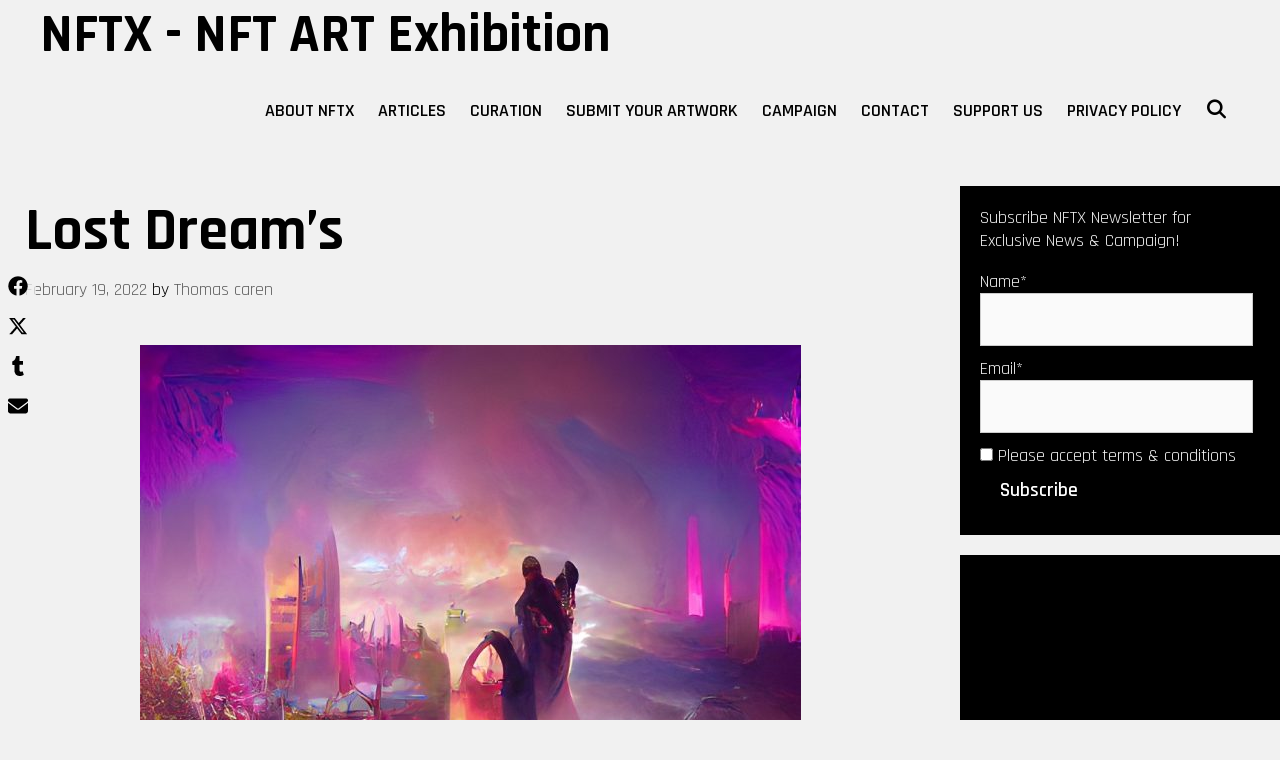

--- FILE ---
content_type: text/html; charset=UTF-8
request_url: http://nftartexhibition.net/2022/02/19/lost-dreams/
body_size: 27360
content:
<!DOCTYPE html>
<html dir="ltr" lang="en-US" prefix="og: https://ogp.me/ns#">
<head>
	<meta charset="UTF-8">
	<meta http-equiv="X-UA-Compatible" content="IE=edge" />
	<link rel="profile" href="http://gmpg.org/xfn/11">
	<title>Lost Dream’s - NFTX - NFT ART Exhibition</title>

		<!-- All in One SEO 4.9.3 - aioseo.com -->
	<meta name="description" content="AI generated image" />
	<meta name="robots" content="max-image-preview:large" />
	<meta name="author" content="NFTX Curator Team"/>
	<link rel="canonical" href="http://nftartexhibition.net/2022/02/19/lost-dreams/" />
	<meta name="generator" content="All in One SEO (AIOSEO) 4.9.3" />
		<meta property="og:locale" content="en_US" />
		<meta property="og:site_name" content="NFTX - NFT ART Exhibition - This is the world-leading international NFT Exhibitions. Find your favorite artworks in our online &amp; offline events." />
		<meta property="og:type" content="article" />
		<meta property="og:title" content="Lost Dream’s - NFTX - NFT ART Exhibition" />
		<meta property="og:description" content="AI generated image" />
		<meta property="og:url" content="http://nftartexhibition.net/2022/02/19/lost-dreams/" />
		<meta property="og:image" content="http://nftartexhibition.net/wp-content/uploads/2022/01/1639388992062.jpg" />
		<meta property="og:image:width" content="960" />
		<meta property="og:image:height" content="1568" />
		<meta property="article:published_time" content="2022-02-19T03:13:06+00:00" />
		<meta property="article:modified_time" content="2024-03-22T03:09:24+00:00" />
		<meta name="twitter:card" content="summary_large_image" />
		<meta name="twitter:site" content="@NFTARTex" />
		<meta name="twitter:title" content="Lost Dream’s - NFTX - NFT ART Exhibition" />
		<meta name="twitter:description" content="AI generated image" />
		<meta name="twitter:creator" content="@NFTARTex" />
		<meta name="twitter:image" content="http://nftartexhibition.net/wp-content/uploads/2022/01/1639388992062.jpg" />
		<meta name="twitter:label1" content="Written by" />
		<meta name="twitter:data1" content="NFTX Curator Team" />
		<script type="application/ld+json" class="aioseo-schema">
			{"@context":"https:\/\/schema.org","@graph":[{"@type":"BlogPosting","@id":"http:\/\/nftartexhibition.net\/2022\/02\/19\/lost-dreams\/#blogposting","name":"Lost Dream\u2019s - NFTX - NFT ART Exhibition","headline":"Lost Dream&#8217;s","author":{"@id":"http:\/\/nftartexhibition.net\/author\/dadmancats\/#author"},"publisher":{"@id":"http:\/\/nftartexhibition.net\/#organization"},"image":{"@type":"ImageObject","url":"http:\/\/nftartexhibition.net\/wp-content\/uploads\/2022\/01\/1639388992062.jpg","width":960,"height":1568},"datePublished":"2022-02-19T03:13:06+00:00","dateModified":"2024-03-22T03:09:24+00:00","inLanguage":"en-US","mainEntityOfPage":{"@id":"http:\/\/nftartexhibition.net\/2022\/02\/19\/lost-dreams\/#webpage"},"isPartOf":{"@id":"http:\/\/nftartexhibition.net\/2022\/02\/19\/lost-dreams\/#webpage"},"articleSection":"Curation, NFT Shill"},{"@type":"BreadcrumbList","@id":"http:\/\/nftartexhibition.net\/2022\/02\/19\/lost-dreams\/#breadcrumblist","itemListElement":[{"@type":"ListItem","@id":"http:\/\/nftartexhibition.net#listItem","position":1,"name":"Home","item":"http:\/\/nftartexhibition.net","nextItem":{"@type":"ListItem","@id":"http:\/\/nftartexhibition.net\/category\/curation\/#listItem","name":"Curation"}},{"@type":"ListItem","@id":"http:\/\/nftartexhibition.net\/category\/curation\/#listItem","position":2,"name":"Curation","item":"http:\/\/nftartexhibition.net\/category\/curation\/","nextItem":{"@type":"ListItem","@id":"http:\/\/nftartexhibition.net\/2022\/02\/19\/lost-dreams\/#listItem","name":"Lost Dream&#8217;s"},"previousItem":{"@type":"ListItem","@id":"http:\/\/nftartexhibition.net#listItem","name":"Home"}},{"@type":"ListItem","@id":"http:\/\/nftartexhibition.net\/2022\/02\/19\/lost-dreams\/#listItem","position":3,"name":"Lost Dream&#8217;s","previousItem":{"@type":"ListItem","@id":"http:\/\/nftartexhibition.net\/category\/curation\/#listItem","name":"Curation"}}]},{"@type":"Organization","@id":"http:\/\/nftartexhibition.net\/#organization","name":"NFT Art Exhibition","description":"This is the world-leading international NFT Exhibitions. Find your favorite artworks in our online & offline events.","url":"http:\/\/nftartexhibition.net\/","logo":{"@type":"ImageObject","url":"https:\/\/nftartexhibition.net\/wp-content\/uploads\/2021\/04\/NFTX-1.png","@id":"http:\/\/nftartexhibition.net\/2022\/02\/19\/lost-dreams\/#organizationLogo","width":1250,"height":1251},"image":{"@id":"http:\/\/nftartexhibition.net\/2022\/02\/19\/lost-dreams\/#organizationLogo"},"sameAs":["https:\/\/twitter.com\/NFTARTex"]},{"@type":"Person","@id":"http:\/\/nftartexhibition.net\/author\/dadmancats\/#author","url":"http:\/\/nftartexhibition.net\/author\/dadmancats\/","name":"NFTX Curator Team","image":{"@type":"ImageObject","@id":"http:\/\/nftartexhibition.net\/2022\/02\/19\/lost-dreams\/#authorImage","url":"https:\/\/secure.gravatar.com\/avatar\/fd473170a42a5c0fb3c07d4ed5e713484b925e11c24bfc59a13b978ba7710192?s=96&d=mm&r=g","width":96,"height":96,"caption":"NFTX Curator Team"}},{"@type":"WebPage","@id":"http:\/\/nftartexhibition.net\/2022\/02\/19\/lost-dreams\/#webpage","url":"http:\/\/nftartexhibition.net\/2022\/02\/19\/lost-dreams\/#webpage","name":"Lost Dream\u2019s - NFTX - NFT ART Exhibition","description":"AI generated image","inLanguage":"en-US","isPartOf":{"@id":"http:\/\/nftartexhibition.net\/#website"},"breadcrumb":{"@id":"http:\/\/nftartexhibition.net\/2022\/02\/19\/lost-dreams\/#webpage"},"author":{"@id":"http:\/\/nftartexhibition.net\/author\/dadmancats\/#author"},"creator":{"@id":"http:\/\/nftartexhibition.net\/author\/dadmancats\/#author"},"image":{"@type":"ImageObject","url":"http:\/\/nftartexhibition.net\/wp-content\/uploads\/2022\/01\/1639388992062.jpg","@id":"http:\/\/nftartexhibition.net\/2022\/02\/19\/lost-dreams\/#mainImage","width":960,"height":1568},"primaryImageOfPage":{"@id":"http:\/\/nftartexhibition.net\/2022\/02\/19\/lost-dreams\/#mainImage"},"datePublished":"2022-02-19T03:13:06+00:00","dateModified":"2024-03-22T03:09:24+00:00"},{"@type":"WebSite","@id":"http:\/\/nftartexhibition.net\/#website","url":"http:\/\/nftartexhibition.net\/","name":"NFTX - NFT ART Exhibition","description":"This is the world-leading international NFT Exhibitions. Find your favorite artworks in our online & offline events.","inLanguage":"en-US","publisher":{"@id":"http:\/\/nftartexhibition.net\/#organization"}}]}
		</script>
		<!-- All in One SEO -->

<link rel='dns-prefetch' href='//www.google.com' />
<link rel='dns-prefetch' href='//fonts.googleapis.com' />
<link rel="alternate" type="application/rss+xml" title="NFTX - NFT ART Exhibition &raquo; Feed" href="http://nftartexhibition.net/feed/" />
<link rel="alternate" type="application/rss+xml" title="NFTX - NFT ART Exhibition &raquo; Comments Feed" href="http://nftartexhibition.net/comments/feed/" />
<style id='wp-img-auto-sizes-contain-inline-css' type='text/css'>
img:is([sizes=auto i],[sizes^="auto," i]){contain-intrinsic-size:3000px 1500px}
/*# sourceURL=wp-img-auto-sizes-contain-inline-css */
</style>
<link rel='stylesheet' id='indra-default-fonts-css' href='//fonts.googleapis.com/css?family=Lora:regular,italic,700,700italic|Rajdhani:300,regular,500,600,700' type='text/css' media='all' />
<style id='wp-block-library-inline-css' type='text/css'>
:root{--wp-block-synced-color:#7a00df;--wp-block-synced-color--rgb:122,0,223;--wp-bound-block-color:var(--wp-block-synced-color);--wp-editor-canvas-background:#ddd;--wp-admin-theme-color:#007cba;--wp-admin-theme-color--rgb:0,124,186;--wp-admin-theme-color-darker-10:#006ba1;--wp-admin-theme-color-darker-10--rgb:0,107,160.5;--wp-admin-theme-color-darker-20:#005a87;--wp-admin-theme-color-darker-20--rgb:0,90,135;--wp-admin-border-width-focus:2px}@media (min-resolution:192dpi){:root{--wp-admin-border-width-focus:1.5px}}.wp-element-button{cursor:pointer}:root .has-very-light-gray-background-color{background-color:#eee}:root .has-very-dark-gray-background-color{background-color:#313131}:root .has-very-light-gray-color{color:#eee}:root .has-very-dark-gray-color{color:#313131}:root .has-vivid-green-cyan-to-vivid-cyan-blue-gradient-background{background:linear-gradient(135deg,#00d084,#0693e3)}:root .has-purple-crush-gradient-background{background:linear-gradient(135deg,#34e2e4,#4721fb 50%,#ab1dfe)}:root .has-hazy-dawn-gradient-background{background:linear-gradient(135deg,#faaca8,#dad0ec)}:root .has-subdued-olive-gradient-background{background:linear-gradient(135deg,#fafae1,#67a671)}:root .has-atomic-cream-gradient-background{background:linear-gradient(135deg,#fdd79a,#004a59)}:root .has-nightshade-gradient-background{background:linear-gradient(135deg,#330968,#31cdcf)}:root .has-midnight-gradient-background{background:linear-gradient(135deg,#020381,#2874fc)}:root{--wp--preset--font-size--normal:16px;--wp--preset--font-size--huge:42px}.has-regular-font-size{font-size:1em}.has-larger-font-size{font-size:2.625em}.has-normal-font-size{font-size:var(--wp--preset--font-size--normal)}.has-huge-font-size{font-size:var(--wp--preset--font-size--huge)}.has-text-align-center{text-align:center}.has-text-align-left{text-align:left}.has-text-align-right{text-align:right}.has-fit-text{white-space:nowrap!important}#end-resizable-editor-section{display:none}.aligncenter{clear:both}.items-justified-left{justify-content:flex-start}.items-justified-center{justify-content:center}.items-justified-right{justify-content:flex-end}.items-justified-space-between{justify-content:space-between}.screen-reader-text{border:0;clip-path:inset(50%);height:1px;margin:-1px;overflow:hidden;padding:0;position:absolute;width:1px;word-wrap:normal!important}.screen-reader-text:focus{background-color:#ddd;clip-path:none;color:#444;display:block;font-size:1em;height:auto;left:5px;line-height:normal;padding:15px 23px 14px;text-decoration:none;top:5px;width:auto;z-index:100000}html :where(.has-border-color){border-style:solid}html :where([style*=border-top-color]){border-top-style:solid}html :where([style*=border-right-color]){border-right-style:solid}html :where([style*=border-bottom-color]){border-bottom-style:solid}html :where([style*=border-left-color]){border-left-style:solid}html :where([style*=border-width]){border-style:solid}html :where([style*=border-top-width]){border-top-style:solid}html :where([style*=border-right-width]){border-right-style:solid}html :where([style*=border-bottom-width]){border-bottom-style:solid}html :where([style*=border-left-width]){border-left-style:solid}html :where(img[class*=wp-image-]){height:auto;max-width:100%}:where(figure){margin:0 0 1em}html :where(.is-position-sticky){--wp-admin--admin-bar--position-offset:var(--wp-admin--admin-bar--height,0px)}@media screen and (max-width:600px){html :where(.is-position-sticky){--wp-admin--admin-bar--position-offset:0px}}

/*# sourceURL=wp-block-library-inline-css */
</style><style id='global-styles-inline-css' type='text/css'>
:root{--wp--preset--aspect-ratio--square: 1;--wp--preset--aspect-ratio--4-3: 4/3;--wp--preset--aspect-ratio--3-4: 3/4;--wp--preset--aspect-ratio--3-2: 3/2;--wp--preset--aspect-ratio--2-3: 2/3;--wp--preset--aspect-ratio--16-9: 16/9;--wp--preset--aspect-ratio--9-16: 9/16;--wp--preset--color--black: #000000;--wp--preset--color--cyan-bluish-gray: #abb8c3;--wp--preset--color--white: #ffffff;--wp--preset--color--pale-pink: #f78da7;--wp--preset--color--vivid-red: #cf2e2e;--wp--preset--color--luminous-vivid-orange: #ff6900;--wp--preset--color--luminous-vivid-amber: #fcb900;--wp--preset--color--light-green-cyan: #7bdcb5;--wp--preset--color--vivid-green-cyan: #00d084;--wp--preset--color--pale-cyan-blue: #8ed1fc;--wp--preset--color--vivid-cyan-blue: #0693e3;--wp--preset--color--vivid-purple: #9b51e0;--wp--preset--gradient--vivid-cyan-blue-to-vivid-purple: linear-gradient(135deg,rgb(6,147,227) 0%,rgb(155,81,224) 100%);--wp--preset--gradient--light-green-cyan-to-vivid-green-cyan: linear-gradient(135deg,rgb(122,220,180) 0%,rgb(0,208,130) 100%);--wp--preset--gradient--luminous-vivid-amber-to-luminous-vivid-orange: linear-gradient(135deg,rgb(252,185,0) 0%,rgb(255,105,0) 100%);--wp--preset--gradient--luminous-vivid-orange-to-vivid-red: linear-gradient(135deg,rgb(255,105,0) 0%,rgb(207,46,46) 100%);--wp--preset--gradient--very-light-gray-to-cyan-bluish-gray: linear-gradient(135deg,rgb(238,238,238) 0%,rgb(169,184,195) 100%);--wp--preset--gradient--cool-to-warm-spectrum: linear-gradient(135deg,rgb(74,234,220) 0%,rgb(151,120,209) 20%,rgb(207,42,186) 40%,rgb(238,44,130) 60%,rgb(251,105,98) 80%,rgb(254,248,76) 100%);--wp--preset--gradient--blush-light-purple: linear-gradient(135deg,rgb(255,206,236) 0%,rgb(152,150,240) 100%);--wp--preset--gradient--blush-bordeaux: linear-gradient(135deg,rgb(254,205,165) 0%,rgb(254,45,45) 50%,rgb(107,0,62) 100%);--wp--preset--gradient--luminous-dusk: linear-gradient(135deg,rgb(255,203,112) 0%,rgb(199,81,192) 50%,rgb(65,88,208) 100%);--wp--preset--gradient--pale-ocean: linear-gradient(135deg,rgb(255,245,203) 0%,rgb(182,227,212) 50%,rgb(51,167,181) 100%);--wp--preset--gradient--electric-grass: linear-gradient(135deg,rgb(202,248,128) 0%,rgb(113,206,126) 100%);--wp--preset--gradient--midnight: linear-gradient(135deg,rgb(2,3,129) 0%,rgb(40,116,252) 100%);--wp--preset--font-size--small: 13px;--wp--preset--font-size--medium: 20px;--wp--preset--font-size--large: 36px;--wp--preset--font-size--x-large: 42px;--wp--preset--spacing--20: 0.44rem;--wp--preset--spacing--30: 0.67rem;--wp--preset--spacing--40: 1rem;--wp--preset--spacing--50: 1.5rem;--wp--preset--spacing--60: 2.25rem;--wp--preset--spacing--70: 3.38rem;--wp--preset--spacing--80: 5.06rem;--wp--preset--shadow--natural: 6px 6px 9px rgba(0, 0, 0, 0.2);--wp--preset--shadow--deep: 12px 12px 50px rgba(0, 0, 0, 0.4);--wp--preset--shadow--sharp: 6px 6px 0px rgba(0, 0, 0, 0.2);--wp--preset--shadow--outlined: 6px 6px 0px -3px rgb(255, 255, 255), 6px 6px rgb(0, 0, 0);--wp--preset--shadow--crisp: 6px 6px 0px rgb(0, 0, 0);}:where(.is-layout-flex){gap: 0.5em;}:where(.is-layout-grid){gap: 0.5em;}body .is-layout-flex{display: flex;}.is-layout-flex{flex-wrap: wrap;align-items: center;}.is-layout-flex > :is(*, div){margin: 0;}body .is-layout-grid{display: grid;}.is-layout-grid > :is(*, div){margin: 0;}:where(.wp-block-columns.is-layout-flex){gap: 2em;}:where(.wp-block-columns.is-layout-grid){gap: 2em;}:where(.wp-block-post-template.is-layout-flex){gap: 1.25em;}:where(.wp-block-post-template.is-layout-grid){gap: 1.25em;}.has-black-color{color: var(--wp--preset--color--black) !important;}.has-cyan-bluish-gray-color{color: var(--wp--preset--color--cyan-bluish-gray) !important;}.has-white-color{color: var(--wp--preset--color--white) !important;}.has-pale-pink-color{color: var(--wp--preset--color--pale-pink) !important;}.has-vivid-red-color{color: var(--wp--preset--color--vivid-red) !important;}.has-luminous-vivid-orange-color{color: var(--wp--preset--color--luminous-vivid-orange) !important;}.has-luminous-vivid-amber-color{color: var(--wp--preset--color--luminous-vivid-amber) !important;}.has-light-green-cyan-color{color: var(--wp--preset--color--light-green-cyan) !important;}.has-vivid-green-cyan-color{color: var(--wp--preset--color--vivid-green-cyan) !important;}.has-pale-cyan-blue-color{color: var(--wp--preset--color--pale-cyan-blue) !important;}.has-vivid-cyan-blue-color{color: var(--wp--preset--color--vivid-cyan-blue) !important;}.has-vivid-purple-color{color: var(--wp--preset--color--vivid-purple) !important;}.has-black-background-color{background-color: var(--wp--preset--color--black) !important;}.has-cyan-bluish-gray-background-color{background-color: var(--wp--preset--color--cyan-bluish-gray) !important;}.has-white-background-color{background-color: var(--wp--preset--color--white) !important;}.has-pale-pink-background-color{background-color: var(--wp--preset--color--pale-pink) !important;}.has-vivid-red-background-color{background-color: var(--wp--preset--color--vivid-red) !important;}.has-luminous-vivid-orange-background-color{background-color: var(--wp--preset--color--luminous-vivid-orange) !important;}.has-luminous-vivid-amber-background-color{background-color: var(--wp--preset--color--luminous-vivid-amber) !important;}.has-light-green-cyan-background-color{background-color: var(--wp--preset--color--light-green-cyan) !important;}.has-vivid-green-cyan-background-color{background-color: var(--wp--preset--color--vivid-green-cyan) !important;}.has-pale-cyan-blue-background-color{background-color: var(--wp--preset--color--pale-cyan-blue) !important;}.has-vivid-cyan-blue-background-color{background-color: var(--wp--preset--color--vivid-cyan-blue) !important;}.has-vivid-purple-background-color{background-color: var(--wp--preset--color--vivid-purple) !important;}.has-black-border-color{border-color: var(--wp--preset--color--black) !important;}.has-cyan-bluish-gray-border-color{border-color: var(--wp--preset--color--cyan-bluish-gray) !important;}.has-white-border-color{border-color: var(--wp--preset--color--white) !important;}.has-pale-pink-border-color{border-color: var(--wp--preset--color--pale-pink) !important;}.has-vivid-red-border-color{border-color: var(--wp--preset--color--vivid-red) !important;}.has-luminous-vivid-orange-border-color{border-color: var(--wp--preset--color--luminous-vivid-orange) !important;}.has-luminous-vivid-amber-border-color{border-color: var(--wp--preset--color--luminous-vivid-amber) !important;}.has-light-green-cyan-border-color{border-color: var(--wp--preset--color--light-green-cyan) !important;}.has-vivid-green-cyan-border-color{border-color: var(--wp--preset--color--vivid-green-cyan) !important;}.has-pale-cyan-blue-border-color{border-color: var(--wp--preset--color--pale-cyan-blue) !important;}.has-vivid-cyan-blue-border-color{border-color: var(--wp--preset--color--vivid-cyan-blue) !important;}.has-vivid-purple-border-color{border-color: var(--wp--preset--color--vivid-purple) !important;}.has-vivid-cyan-blue-to-vivid-purple-gradient-background{background: var(--wp--preset--gradient--vivid-cyan-blue-to-vivid-purple) !important;}.has-light-green-cyan-to-vivid-green-cyan-gradient-background{background: var(--wp--preset--gradient--light-green-cyan-to-vivid-green-cyan) !important;}.has-luminous-vivid-amber-to-luminous-vivid-orange-gradient-background{background: var(--wp--preset--gradient--luminous-vivid-amber-to-luminous-vivid-orange) !important;}.has-luminous-vivid-orange-to-vivid-red-gradient-background{background: var(--wp--preset--gradient--luminous-vivid-orange-to-vivid-red) !important;}.has-very-light-gray-to-cyan-bluish-gray-gradient-background{background: var(--wp--preset--gradient--very-light-gray-to-cyan-bluish-gray) !important;}.has-cool-to-warm-spectrum-gradient-background{background: var(--wp--preset--gradient--cool-to-warm-spectrum) !important;}.has-blush-light-purple-gradient-background{background: var(--wp--preset--gradient--blush-light-purple) !important;}.has-blush-bordeaux-gradient-background{background: var(--wp--preset--gradient--blush-bordeaux) !important;}.has-luminous-dusk-gradient-background{background: var(--wp--preset--gradient--luminous-dusk) !important;}.has-pale-ocean-gradient-background{background: var(--wp--preset--gradient--pale-ocean) !important;}.has-electric-grass-gradient-background{background: var(--wp--preset--gradient--electric-grass) !important;}.has-midnight-gradient-background{background: var(--wp--preset--gradient--midnight) !important;}.has-small-font-size{font-size: var(--wp--preset--font-size--small) !important;}.has-medium-font-size{font-size: var(--wp--preset--font-size--medium) !important;}.has-large-font-size{font-size: var(--wp--preset--font-size--large) !important;}.has-x-large-font-size{font-size: var(--wp--preset--font-size--x-large) !important;}
:where(.wp-block-columns.is-layout-flex){gap: 2em;}:where(.wp-block-columns.is-layout-grid){gap: 2em;}
:where(.wp-block-visual-portfolio-loop.is-layout-flex){gap: 1.25em;}:where(.wp-block-visual-portfolio-loop.is-layout-grid){gap: 1.25em;}
/*# sourceURL=global-styles-inline-css */
</style>
<style id='core-block-supports-inline-css' type='text/css'>
.wp-container-core-columns-is-layout-9d6595d7{flex-wrap:nowrap;}
/*# sourceURL=core-block-supports-inline-css */
</style>

<style id='classic-theme-styles-inline-css' type='text/css'>
/*! This file is auto-generated */
.wp-block-button__link{color:#fff;background-color:#32373c;border-radius:9999px;box-shadow:none;text-decoration:none;padding:calc(.667em + 2px) calc(1.333em + 2px);font-size:1.125em}.wp-block-file__button{background:#32373c;color:#fff;text-decoration:none}
/*# sourceURL=/wp-includes/css/classic-themes.min.css */
</style>
<link rel='stylesheet' id='advanced-page-visit-counter-css' href='http://nftartexhibition.net/wp-content/plugins/advanced-page-visit-counter/public/css/advanced-page-visit-counter-public.css?ver=9.1.1' type='text/css' media='all' />
<link rel='stylesheet' id='contact-form-7-css' href='http://nftartexhibition.net/wp-content/plugins/contact-form-7/includes/css/styles.css?ver=6.1.4' type='text/css' media='all' />
<link rel='stylesheet' id='growl-css' href='http://nftartexhibition.net/wp-content/plugins/cs-likes-counter/js/jquery-notice/jquery.notice.css?ver=6.9' type='text/css' media='all' />
<link rel='stylesheet' id='cslikes-css' href='http://nftartexhibition.net/wp-content/plugins/cs-likes-counter/css/cslikes.css?ver=6.9' type='text/css' media='all' />
<link rel='stylesheet' id='email-subscribers-css' href='http://nftartexhibition.net/wp-content/plugins/email-subscribers/lite/public/css/email-subscribers-public.css?ver=5.9.14' type='text/css' media='all' />
<link rel='stylesheet' id='stripe-handler-ng-style-css' href='http://nftartexhibition.net/wp-content/plugins/stripe-payments/public/assets/css/public.css?ver=2.0.96' type='text/css' media='all' />
<link rel='stylesheet' id='usp_style-css' href='http://nftartexhibition.net/wp-content/plugins/user-submitted-posts/resources/usp.css?ver=20260113' type='text/css' media='all' />
<link rel='stylesheet' id='wp-ulike-css' href='http://nftartexhibition.net/wp-content/plugins/wp-ulike/assets/css/wp-ulike.min.css?ver=4.8.3.1' type='text/css' media='all' />
<link rel='stylesheet' id='indra-style-grid-css' href='http://nftartexhibition.net/wp-content/themes/indra/css/unsemantic-grid.min.css?ver=1.3.0' type='text/css' media='all' />
<link rel='stylesheet' id='indra-style-css' href='http://nftartexhibition.net/wp-content/themes/indra/style.min.css?ver=1.3.0' type='text/css' media='all' />
<style id='indra-style-inline-css' type='text/css'>
body{color:#000000;}a, a:visited{color:#5e5e5e;text-decoration:none;}a:visited{color:#818181;}a:hover, a:focus, a:active{color:#000287;text-decoration:none;}body .grid-container{max-width:1680px;}body, button, input, select, textarea{font-family:"Rajdhani";}.top-bar{font-family:"Rajdhani";}.main-title{font-family:"Rajdhani";}.page-header-blog-content h2{font-family:"Rajdhani";}.main-navigation a, .menu-toggle{font-family:"Rajdhani";}.main-navigation .main-nav ul ul li a{font-size:15px;}.widget-title, .sidebar .widget h2, .footer-widgets h2{font-family:"Rajdhani";}button:not(.menu-toggle),html input[type="button"],input[type="reset"],input[type="submit"],.button,.button:visited{font-family:"Rajdhani";}.site-info{font-family:"Rajdhani";}.indra-side-left-content{font-family:"Rajdhani";}.indra-side-left-content svg{max-width:20px;height:20px;}.top-bar .indra-socials-list svg{max-width:18px;height:18px;}@media (max-width:768px){.main-title{font-size:25px;}h1{font-size:30px;}h2{font-size:25px;}}.top-bar{background-color:#000000;color:#f1f1f1;}.top-bar a,.top-bar a:visited{color:#ffffff;}.top-bar a:hover{color:#d1d1d1;}.site-header, .transparent-header.nav-below-header .site-header{background-color:#f1f1f1;color:#000000;}.site-header a,.site-header a:visited{color:#000000;}.site-header a:hover{color:#5e5e5e;}.main-title a,.main-title a:hover,.main-title a:visited{color:#000000;}.site-description{color:#000000;}.main-navigation,.main-navigation ul ul,.transparent-header .main-navigation.is_stuck{background-color:#f1f1f1;}.main-navigation .main-nav ul li a,.menu-toggle{color:#000000;}.navigation-effect-styleb #site-navigation .main-nav ul li.menu-item a::before,.navigation-effect-styleb #site-navigation .main-nav ul li.menu-item a::after,.navigation-effect-stylec #site-navigation .main-nav ul li.menu-item a::before,.navigation-effect-stylec #site-navigation .main-nav ul li.menu-item a::after{background-color:#000000;}.main-navigation .main-nav ul li:hover > a,.main-navigation .main-nav ul li:focus > a, .main-navigation .main-nav ul li.sfHover > a{color:#5e5e5e;}.navigation-effect-styleb #site-navigation .main-nav ul li.menu-item a:hover::before,.navigation-effect-styleb #site-navigation .main-nav ul li.menu-item a:hover::after,.navigation-effect-stylec #site-navigation .main-nav ul li.menu-item a:hover::before,.navigation-effect-stylec #site-navigation .main-nav ul li.menu-item a:hover::after{background-color:#5e5e5e;}button.menu-toggle:hover,button.menu-toggle:focus,.main-navigation .mobile-bar-items a,.main-navigation .mobile-bar-items a:hover,.main-navigation .mobile-bar-items a:focus{color:#000000;}.inside-navigation .search-form input[type="search"]:focus{color:#5e5e5e;}.main-navigation ul ul{background-color:#f1f1f1;}.main-navigation .main-nav ul ul li a{color:#000000;}.main-navigation .main-nav ul ul li:hover > a,.main-navigation .main-nav ul ul li:focus > a,.main-navigation .main-nav ul ul li.sfHover > a{color:#f1f1f1;background-color:#000000;}.page-header-blog{background-color:#f1f1f1;}.page-header-blog-content h2{color:#000000;}.page-header-blog-content p{color:#000000;background-color:rgba(255,255,255,0.5);}.page-header-blog-content a.button{color:#ffffff;}.page-header-blog-content a.button{background-color:#000000;}.page-header-blog-content a.button:hover{color:#ffffff;}.page-header-blog-content a.button:hover{background-color:#5e5e5e;}.sidebar .widget{color:#f1f1f1;background-color:#000000;}.sidebar .widget a,.sidebar .widget a:visited{color:#ffffff;}.sidebar .widget a:hover{color:#f1f1f1;}.sidebar .widget .widget-title, .sidebar .widget h2{color:#f1f1f1;}.footer-widgets{color:#5e5e5e;background-color:#f1f1f1;}.footer-widgets h1,.footer-widgets h2,.footer-widgets h3{color:#5e5e5e;}.footer-widgets a,.footer-widgets a:visited{color:#000000;}.footer-widgets a:hover{color:#5e5e5e;}.footer-widgets .widget-title, .footer-widgets h2{color:#000000;}.site-info{color:#f1f1f1;background-color:#000000;}.site-info a,.site-info a:visited{color:#ffffff;}.site-info a:hover{color:#d1d1d1;}input[type="text"],input[type="email"],input[type="url"],input[type="password"],input[type="search"],input[type="tel"],input[type="number"],textarea,select{color:#555555;background-color:#fafafa;border-color:#cccccc;}input[type="text"]:focus,input[type="email"]:focus,input[type="url"]:focus,input[type="password"]:focus,input[type="search"]:focus,input[type="tel"]:focus,input[type="number"]:focus,textarea:focus,select:focus{color:#555555;background-color:#ffffff;border-color:#bfbfbf;}button,html input[type="button"],input[type="reset"],input[type="submit"],a.button,a.button:visited{color:#ffffff;background-color:#000000;}button:hover,html input[type="button"]:hover,input[type="reset"]:hover,input[type="submit"]:hover,a.button:hover,button:focus,html input[type="button"]:focus,input[type="reset"]:focus,input[type="submit"]:focus,a.button:focus{color:#ffffff;background-color:#5e5e5e;}.indra-back-to-top,.indra-back-to-top:visited{background-color:rgba(0,0,0,0.7);color:#f1f1f1;}.indra-back-to-top:hover,.indra-back-to-top:focus{background-color:#000000;color:#f1f1f1;}.indra-side-left-content .indra-side-left-socials ul,.indra-side-left-content .indra-side-left-text{color:#5e5e5e;background-color:rgba(241,241,241,0.75);}.indra-side-left-content a{color:#000000;}.indra-side-left-content a svg{fill:#000000;}.top-bar .indra-socials-list a svg{fill:#ffffff;}.indra-side-left-content a:hover{color:#5e5e5e;}.indra-side-left-content a:hover svg{fill:#5e5e5e;}.top-bar .indra-socials-list a:hover svg{fill:#d1d1d1;}@media (min-width:768px){.transparent-header .site-header{width:calc(100% - 0px - 0px) !important;}}@media (max-width:768px){.separate-containers .inside-article, .separate-containers .comments-area, .separate-containers .page-header, .separate-containers .paging-navigation, .one-container .site-content, .inside-page-header{padding:15px;}}.nav-float-right .is_stuck.main-navigation{width:calc(100% - 0px - 0px) !important;}@media (max-width:768px){body{padding:0px;}}.main-navigation ul ul{top:auto;}.inside-navigation .search-form, .inside-navigation .search-form input{height:100%;}.rtl .menu-item-has-children .dropdown-menu-toggle{padding-left:12px;}.rtl .main-navigation .main-nav ul li.menu-item-has-children > a{padding-right:12px;}
/*# sourceURL=indra-style-inline-css */
</style>
<link rel='stylesheet' id='indra-mobile-style-css' href='http://nftartexhibition.net/wp-content/themes/indra/css/mobile.min.css?ver=1.3.0' type='text/css' media='all' />
<link rel='stylesheet' id='font-awesome-css' href='http://nftartexhibition.net/wp-content/themes/indra/css/font-awesome.min.css?ver=5.1' type='text/css' media='all' />
<link rel='stylesheet' id='heateor_sss_frontend_css-css' href='http://nftartexhibition.net/wp-content/plugins/sassy-social-share/public/css/sassy-social-share-public.css?ver=3.3.79' type='text/css' media='all' />
<style id='heateor_sss_frontend_css-inline-css' type='text/css'>
.heateor_sss_button_instagram span.heateor_sss_svg,a.heateor_sss_instagram span.heateor_sss_svg{background:radial-gradient(circle at 30% 107%,#fdf497 0,#fdf497 5%,#fd5949 45%,#d6249f 60%,#285aeb 90%)}div.heateor_sss_horizontal_sharing a.heateor_sss_button_instagram span{background:#555555!important;}div.heateor_sss_standard_follow_icons_container a.heateor_sss_button_instagram span{background:#555555}div.heateor_sss_horizontal_sharing a.heateor_sss_button_instagram span:hover{background:#000000!important;}div.heateor_sss_standard_follow_icons_container a.heateor_sss_button_instagram span:hover{background:#000000}div.heateor_sss_vertical_sharing  a.heateor_sss_button_instagram span{background:#555555!important;}div.heateor_sss_floating_follow_icons_container a.heateor_sss_button_instagram span{background:#555555}div.heateor_sss_vertical_sharing a.heateor_sss_button_instagram span:hover{background:#000000!important;}div.heateor_sss_floating_follow_icons_container a.heateor_sss_button_instagram span:hover{background:#000000}.heateor_sss_horizontal_sharing .heateor_sss_svg,.heateor_sss_standard_follow_icons_container .heateor_sss_svg{background-color:#555555!important;background:#555555!important;color:#fff;border-width:0px;border-style:solid;border-color:transparent}.heateor_sss_horizontal_sharing .heateorSssTCBackground{color:#666}.heateor_sss_horizontal_sharing span.heateor_sss_svg:hover,.heateor_sss_standard_follow_icons_container span.heateor_sss_svg:hover{background-color:#000000!important;background:#000000!importantborder-color:transparent;}.heateor_sss_vertical_sharing span.heateor_sss_svg,.heateor_sss_floating_follow_icons_container span.heateor_sss_svg{background-color:#555555!important;background:#555555!important;color:#fff;border-width:0px;border-style:solid;border-color:transparent;}.heateor_sss_vertical_sharing .heateorSssTCBackground{color:#666;}.heateor_sss_vertical_sharing span.heateor_sss_svg:hover,.heateor_sss_floating_follow_icons_container span.heateor_sss_svg:hover{background-color:#000000!important;background:#000000!important;border-color:transparent;}@media screen and (max-width:783px) {.heateor_sss_vertical_sharing{display:none!important}}
/*# sourceURL=heateor_sss_frontend_css-inline-css */
</style>
<link rel='stylesheet' id='yarpp-thumbnails-css' href='http://nftartexhibition.net/wp-content/plugins/yet-another-related-posts-plugin/style/styles_thumbnails.css?ver=5.30.11' type='text/css' media='all' />
<style id='yarpp-thumbnails-inline-css' type='text/css'>
.yarpp-thumbnails-horizontal .yarpp-thumbnail {width: 130px;height: 170px;margin: 5px;margin-left: 0px;}.yarpp-thumbnail > img, .yarpp-thumbnail-default {width: 120px;height: 120px;margin: 5px;}.yarpp-thumbnails-horizontal .yarpp-thumbnail-title {margin: 7px;margin-top: 0px;width: 120px;}.yarpp-thumbnail-default > img {min-height: 120px;min-width: 120px;}
/*# sourceURL=yarpp-thumbnails-inline-css */
</style>
<link rel='stylesheet' id='wp-block-image-css' href='http://nftartexhibition.net/wp-includes/blocks/image/style.min.css?ver=6.9' type='text/css' media='all' />
<link rel='stylesheet' id='wp-block-image-theme-css' href='http://nftartexhibition.net/wp-includes/blocks/image/theme.min.css?ver=6.9' type='text/css' media='all' />
<link rel='stylesheet' id='wp-block-spacer-css' href='http://nftartexhibition.net/wp-includes/blocks/spacer/style.min.css?ver=6.9' type='text/css' media='all' />
<link rel='stylesheet' id='wp-block-heading-css' href='http://nftartexhibition.net/wp-includes/blocks/heading/style.min.css?ver=6.9' type='text/css' media='all' />
<link rel='stylesheet' id='wp-block-columns-css' href='http://nftartexhibition.net/wp-includes/blocks/columns/style.min.css?ver=6.9' type='text/css' media='all' />
<link rel='stylesheet' id='wp-block-group-css' href='http://nftartexhibition.net/wp-includes/blocks/group/style.min.css?ver=6.9' type='text/css' media='all' />
<link rel='stylesheet' id='wp-block-group-theme-css' href='http://nftartexhibition.net/wp-includes/blocks/group/theme.min.css?ver=6.9' type='text/css' media='all' />
<link rel="stylesheet" type="text/css" href="//nftartexhibition.net/wp-content/plugins/smart-slider-3/Public/SmartSlider3/Application/Frontend/Assets/dist/smartslider.min.css?ver=c397fa89" media="all">
<link rel="stylesheet" type="text/css" href="https://fonts.googleapis.com/css?display=swap&amp;family=Titillium+Web%3A300%2C400%7CRoboto%3A300%2C400" media="all">
<style data-related="n2-ss-2">div#n2-ss-2 .n2-ss-slider-1{display:grid;position:relative;}div#n2-ss-2 .n2-ss-slider-2{display:grid;position:relative;overflow:hidden;padding:0px 0px 0px 0px;border:0px solid RGBA(62,62,62,1);border-radius:0px;background-clip:padding-box;background-repeat:repeat;background-position:50% 50%;background-size:cover;background-attachment:scroll;z-index:1;}div#n2-ss-2:not(.n2-ss-loaded) .n2-ss-slider-2{background-image:none !important;}div#n2-ss-2 .n2-ss-slider-3{display:grid;grid-template-areas:'cover';position:relative;overflow:hidden;z-index:10;}div#n2-ss-2 .n2-ss-slider-3 > *{grid-area:cover;}div#n2-ss-2 .n2-ss-slide-backgrounds,div#n2-ss-2 .n2-ss-slider-3 > .n2-ss-divider{position:relative;}div#n2-ss-2 .n2-ss-slide-backgrounds{z-index:10;}div#n2-ss-2 .n2-ss-slide-backgrounds > *{overflow:hidden;}div#n2-ss-2 .n2-ss-slide-background{transform:translateX(-100000px);}div#n2-ss-2 .n2-ss-slider-4{place-self:center;position:relative;width:100%;height:100%;z-index:20;display:grid;grid-template-areas:'slide';}div#n2-ss-2 .n2-ss-slider-4 > *{grid-area:slide;}div#n2-ss-2.n2-ss-full-page--constrain-ratio .n2-ss-slider-4{height:auto;}div#n2-ss-2 .n2-ss-slide{display:grid;place-items:center;grid-auto-columns:100%;position:relative;z-index:20;-webkit-backface-visibility:hidden;transform:translateX(-100000px);}div#n2-ss-2 .n2-ss-slide{perspective:1500px;}div#n2-ss-2 .n2-ss-slide-active{z-index:21;}.n2-ss-background-animation{position:absolute;top:0;left:0;width:100%;height:100%;z-index:3;}div#n2-ss-2 .n2-ss-button-container,div#n2-ss-2 .n2-ss-button-container a{display:block;}div#n2-ss-2 .n2-ss-button-container--non-full-width,div#n2-ss-2 .n2-ss-button-container--non-full-width a{display:inline-block;}div#n2-ss-2 .n2-ss-button-container.n2-ss-nowrap{white-space:nowrap;}div#n2-ss-2 .n2-ss-button-container a div{display:inline;font-size:inherit;text-decoration:inherit;color:inherit;line-height:inherit;font-family:inherit;font-weight:inherit;}div#n2-ss-2 .n2-ss-button-container a > div{display:inline-flex;align-items:center;vertical-align:top;}div#n2-ss-2 .n2-ss-button-container span{font-size:100%;vertical-align:baseline;}div#n2-ss-2 .n2-ss-button-container a[data-iconplacement="left"] span{margin-right:0.3em;}div#n2-ss-2 .n2-ss-button-container a[data-iconplacement="right"] span{margin-left:0.3em;}div#n2-ss-2 .nextend-arrow{cursor:pointer;overflow:hidden;line-height:0 !important;z-index:18;-webkit-user-select:none;}div#n2-ss-2 .nextend-arrow img{position:relative;display:block;}div#n2-ss-2 .nextend-arrow img.n2-arrow-hover-img{display:none;}div#n2-ss-2 .nextend-arrow:FOCUS img.n2-arrow-hover-img,div#n2-ss-2 .nextend-arrow:HOVER img.n2-arrow-hover-img{display:inline;}div#n2-ss-2 .nextend-arrow:FOCUS img.n2-arrow-normal-img,div#n2-ss-2 .nextend-arrow:HOVER img.n2-arrow-normal-img{display:none;}div#n2-ss-2 .nextend-arrow-animated{overflow:hidden;}div#n2-ss-2 .nextend-arrow-animated > div{position:relative;}div#n2-ss-2 .nextend-arrow-animated .n2-active{position:absolute;}div#n2-ss-2 .nextend-arrow-animated-fade{transition:background 0.3s, opacity 0.4s;}div#n2-ss-2 .nextend-arrow-animated-horizontal > div{transition:all 0.4s;transform:none;}div#n2-ss-2 .nextend-arrow-animated-horizontal .n2-active{top:0;}div#n2-ss-2 .nextend-arrow-previous.nextend-arrow-animated-horizontal .n2-active{left:100%;}div#n2-ss-2 .nextend-arrow-next.nextend-arrow-animated-horizontal .n2-active{right:100%;}div#n2-ss-2 .nextend-arrow-previous.nextend-arrow-animated-horizontal:HOVER > div,div#n2-ss-2 .nextend-arrow-previous.nextend-arrow-animated-horizontal:FOCUS > div{transform:translateX(-100%);}div#n2-ss-2 .nextend-arrow-next.nextend-arrow-animated-horizontal:HOVER > div,div#n2-ss-2 .nextend-arrow-next.nextend-arrow-animated-horizontal:FOCUS > div{transform:translateX(100%);}div#n2-ss-2 .nextend-arrow-animated-vertical > div{transition:all 0.4s;transform:none;}div#n2-ss-2 .nextend-arrow-animated-vertical .n2-active{left:0;}div#n2-ss-2 .nextend-arrow-previous.nextend-arrow-animated-vertical .n2-active{top:100%;}div#n2-ss-2 .nextend-arrow-next.nextend-arrow-animated-vertical .n2-active{bottom:100%;}div#n2-ss-2 .nextend-arrow-previous.nextend-arrow-animated-vertical:HOVER > div,div#n2-ss-2 .nextend-arrow-previous.nextend-arrow-animated-vertical:FOCUS > div{transform:translateY(-100%);}div#n2-ss-2 .nextend-arrow-next.nextend-arrow-animated-vertical:HOVER > div,div#n2-ss-2 .nextend-arrow-next.nextend-arrow-animated-vertical:FOCUS > div{transform:translateY(100%);}div#n2-ss-2 .n2-ss-control-bullet{visibility:hidden;text-align:center;justify-content:center;z-index:14;}div#n2-ss-2 .n2-ss-control-bullet--calculate-size{left:0 !important;}div#n2-ss-2 .n2-ss-control-bullet-horizontal.n2-ss-control-bullet-fullsize{width:100%;}div#n2-ss-2 .n2-ss-control-bullet-vertical.n2-ss-control-bullet-fullsize{height:100%;flex-flow:column;}div#n2-ss-2 .nextend-bullet-bar{display:inline-flex;vertical-align:top;visibility:visible;align-items:center;flex-wrap:wrap;}div#n2-ss-2 .n2-bar-justify-content-left{justify-content:flex-start;}div#n2-ss-2 .n2-bar-justify-content-center{justify-content:center;}div#n2-ss-2 .n2-bar-justify-content-right{justify-content:flex-end;}div#n2-ss-2 .n2-ss-control-bullet-vertical > .nextend-bullet-bar{flex-flow:column;}div#n2-ss-2 .n2-ss-control-bullet-fullsize > .nextend-bullet-bar{display:flex;}div#n2-ss-2 .n2-ss-control-bullet-horizontal.n2-ss-control-bullet-fullsize > .nextend-bullet-bar{flex:1 1 auto;}div#n2-ss-2 .n2-ss-control-bullet-vertical.n2-ss-control-bullet-fullsize > .nextend-bullet-bar{height:100%;}div#n2-ss-2 .nextend-bullet-bar .n2-bullet{cursor:pointer;transition:background-color 0.4s;}div#n2-ss-2 .nextend-bullet-bar .n2-bullet.n2-active{cursor:default;}div#n2-ss-2 div.n2-ss-bullet-thumbnail-container{position:absolute;z-index:10000000;}div#n2-ss-2 .n2-ss-bullet-thumbnail-container .n2-ss-bullet-thumbnail{background-size:cover;background-repeat:no-repeat;background-position:center;}div#n2-ss-2 .n2-font-8db1933d1c577b886ddfed50145ad992-hover{font-family: 'Titillium Web';color: #ffffff;font-size:300%;text-shadow: none;line-height: 1.5;font-weight: normal;font-style: normal;text-decoration: none;text-align: inherit;letter-spacing: normal;word-spacing: normal;text-transform: none;font-weight: 400;}div#n2-ss-2 .n2-font-b20bd2e637221dfaf92c729a6979e9ea-paragraph{font-family: 'Roboto','Arial';color: #ffffff;font-size:112.5%;text-shadow: none;line-height: 1.5;font-weight: normal;font-style: normal;text-decoration: none;text-align: inherit;letter-spacing: normal;word-spacing: normal;text-transform: none;}div#n2-ss-2 .n2-font-b20bd2e637221dfaf92c729a6979e9ea-paragraph a, div#n2-ss-2 .n2-font-b20bd2e637221dfaf92c729a6979e9ea-paragraph a:FOCUS{font-family: 'Roboto','Arial';color: #ffffff;font-size:100%;text-shadow: none;line-height: 1.5;font-weight: normal;font-style: normal;text-decoration: none;text-align: inherit;letter-spacing: normal;word-spacing: normal;text-transform: none;}div#n2-ss-2 .n2-font-fbae59ec77282c59b3b3f6efc2018a94-link a{font-family: 'Roboto','Arial';color: #ffffff;font-size:112.5%;text-shadow: none;line-height: 1.5;font-weight: normal;font-style: normal;text-decoration: none;text-align: center;letter-spacing: normal;word-spacing: normal;text-transform: none;font-weight: 700;}div#n2-ss-2 .n2-style-d43545d4d5c3723244a00bf162380377-heading{background: #000000;opacity:1;padding:10px 30px 10px 30px ;box-shadow: none;border: 0px solid RGBA(0,0,0,1);border-radius:0px;}div#n2-ss-2 .n2-font-7a44abe07c5debe766861170ecd1c8fc-paragraph{font-family: 'Titillium Web';color: #ffffff;font-size:112.5%;text-shadow: none;line-height: 1.5;font-weight: normal;font-style: normal;text-decoration: none;text-align: inherit;letter-spacing: normal;word-spacing: normal;text-transform: none;font-weight: 400;}div#n2-ss-2 .n2-font-7a44abe07c5debe766861170ecd1c8fc-paragraph a, div#n2-ss-2 .n2-font-7a44abe07c5debe766861170ecd1c8fc-paragraph a:FOCUS{font-family: 'Titillium Web';color: #ffffff;font-size:100%;text-shadow: none;line-height: 1.5;font-weight: normal;font-style: normal;text-decoration: none;text-align: inherit;letter-spacing: normal;word-spacing: normal;text-transform: none;font-weight: 400;}div#n2-ss-2 .n2-font-7a44abe07c5debe766861170ecd1c8fc-paragraph a:HOVER, div#n2-ss-2 .n2-font-7a44abe07c5debe766861170ecd1c8fc-paragraph a:ACTIVE{font-family: 'Titillium Web';color: #ffffff;font-size:100%;text-shadow: none;line-height: 1.5;font-weight: normal;font-style: normal;text-decoration: none;text-align: inherit;letter-spacing: normal;word-spacing: normal;text-transform: none;font-weight: 400;}div#n2-ss-2 .n2-font-b22b6590b1d0109a3ac8466f5692b0e6-link a{font-family: 'Roboto','Arial';color: #ffffff;font-size:87.5%;text-shadow: none;line-height: 1.5;font-weight: normal;font-style: normal;text-decoration: none;text-align: center;letter-spacing: normal;word-spacing: normal;text-transform: none;font-weight: 400;}div#n2-ss-2 .n2-style-6705f33bf1db20961d6a11ba5c9c9fbe-heading{background: #00c1c4;opacity:1;padding:10px 30px 10px 30px ;box-shadow: none;border: 0px solid RGBA(0,0,0,1);border-radius:0px;}div#n2-ss-2 .n2-style-7c5731d32b971634addbf0241184681a-dot{background: #ffffff;opacity:1;padding:5px 5px 5px 5px ;box-shadow: none;border: 0px solid RGBA(0,0,0,1);border-radius:50px;margin:4px;}div#n2-ss-2 .n2-style-7c5731d32b971634addbf0241184681a-dot.n2-active, div#n2-ss-2 .n2-style-7c5731d32b971634addbf0241184681a-dot:HOVER, div#n2-ss-2 .n2-style-7c5731d32b971634addbf0241184681a-dot:FOCUS{background: RGBA(29,129,249,1);}div#n2-ss-2 .n2-ss-slide-limiter{max-width:1920px;}div#n2-ss-2 .n-uc-MzhtBug0HP2P{padding:10px 10px 10px 10px}div#n2-ss-2 .n-uc-2dydRKMHPPZL-inner{padding:10px 100px 10px 100px;justify-content:center}div#n2-ss-2 .n-uc-2dydRKMHPPZL{align-self:center;}div#n2-ss-2 .n-uc-lMvUOa9rU8gl{height:autopx}div#n2-ss-2 .n-uc-wuJSfoqGnQq7{--margin-bottom:20px;height:autopx}div#n2-ss-2 .n-uc-mI5LZ9fi4uik{height:autopx}div#n2-ss-2 .n-uc-jGlNcWxaey7C{padding:10px 10px 10px 10px}div#n2-ss-2 .n-uc-z6Y2FiYmNndD-inner{padding:10px 100px 10px 100px;justify-content:center}div#n2-ss-2 .n-uc-z6Y2FiYmNndD{align-self:center;}div#n2-ss-2 .n-uc-14942d3fef300{height:autopx}div#n2-ss-2 .n-uc-11fa179e496ac{--margin-bottom:20px;height:autopx}div#n2-ss-2 .n-uc-179c59ad9c095{height:autopx}div#n2-ss-2 .nextend-arrow img{width: 32px}@media (min-width: 1200px){div#n2-ss-2 [data-hide-desktopportrait="1"]{display: none !important;}}@media (orientation: landscape) and (max-width: 1199px) and (min-width: 901px),(orientation: portrait) and (max-width: 1199px) and (min-width: 701px){div#n2-ss-2 [data-hide-tabletportrait="1"]{display: none !important;}}@media (orientation: landscape) and (max-width: 900px),(orientation: portrait) and (max-width: 700px){div#n2-ss-2 .n-uc-2dydRKMHPPZL-inner{padding:10px 10px 10px 10px}div#n2-ss-2 .n-uc-z6Y2FiYmNndD-inner{padding:10px 10px 10px 10px}div#n2-ss-2 [data-hide-mobileportrait="1"]{display: none !important;}div#n2-ss-2 .nextend-arrow img{width: 16px}}</style>
<script>(function(){this._N2=this._N2||{_r:[],_d:[],r:function(){this._r.push(arguments)},d:function(){this._d.push(arguments)}}}).call(window);</script><script src="//nftartexhibition.net/wp-content/plugins/smart-slider-3/Public/SmartSlider3/Application/Frontend/Assets/dist/n2.min.js?ver=c397fa89" defer async></script>
<script src="//nftartexhibition.net/wp-content/plugins/smart-slider-3/Public/SmartSlider3/Application/Frontend/Assets/dist/smartslider-frontend.min.js?ver=c397fa89" defer async></script>
<script src="//nftartexhibition.net/wp-content/plugins/smart-slider-3/Public/SmartSlider3/Slider/SliderType/Simple/Assets/dist/ss-simple.min.js?ver=c397fa89" defer async></script>
<script src="//nftartexhibition.net/wp-content/plugins/smart-slider-3/Public/SmartSlider3/Widget/Arrow/ArrowImage/Assets/dist/w-arrow-image.min.js?ver=c397fa89" defer async></script>
<script src="//nftartexhibition.net/wp-content/plugins/smart-slider-3/Public/SmartSlider3/Widget/Bullet/Assets/dist/w-bullet.min.js?ver=c397fa89" defer async></script>
<script>_N2.r('documentReady',function(){_N2.r(["documentReady","smartslider-frontend","SmartSliderWidgetArrowImage","SmartSliderWidgetBulletTransition","ss-simple"],function(){new _N2.SmartSliderSimple('n2-ss-2',{"admin":false,"background.video.mobile":1,"loadingTime":2000,"alias":{"id":0,"smoothScroll":0,"slideSwitch":0,"scroll":1},"align":"normal","isDelayed":0,"responsive":{"mediaQueries":{"all":false,"desktopportrait":["(min-width: 1200px)"],"tabletportrait":["(orientation: landscape) and (max-width: 1199px) and (min-width: 901px)","(orientation: portrait) and (max-width: 1199px) and (min-width: 701px)"],"mobileportrait":["(orientation: landscape) and (max-width: 900px)","(orientation: portrait) and (max-width: 700px)"]},"base":{"slideOuterWidth":1920,"slideOuterHeight":900,"sliderWidth":1920,"sliderHeight":900,"slideWidth":1920,"slideHeight":900},"hideOn":{"desktopLandscape":false,"desktopPortrait":false,"tabletLandscape":false,"tabletPortrait":false,"mobileLandscape":false,"mobilePortrait":false},"onResizeEnabled":true,"type":"fullwidth","sliderHeightBasedOn":"real","focusUser":1,"focusEdge":"auto","breakpoints":[{"device":"tabletPortrait","type":"max-screen-width","portraitWidth":1199,"landscapeWidth":1199},{"device":"mobilePortrait","type":"max-screen-width","portraitWidth":700,"landscapeWidth":900}],"enabledDevices":{"desktopLandscape":0,"desktopPortrait":1,"tabletLandscape":0,"tabletPortrait":1,"mobileLandscape":0,"mobilePortrait":1},"sizes":{"desktopPortrait":{"width":1920,"height":900,"max":3000,"min":1200},"tabletPortrait":{"width":701,"height":328,"customHeight":false,"max":1199,"min":701},"mobilePortrait":{"width":320,"height":150,"customHeight":false,"max":900,"min":320}},"overflowHiddenPage":0,"focus":{"offsetTop":"#wpadminbar","offsetBottom":""}},"controls":{"mousewheel":0,"touch":"horizontal","keyboard":1,"blockCarouselInteraction":1},"playWhenVisible":1,"playWhenVisibleAt":0.5,"lazyLoad":0,"lazyLoadNeighbor":0,"blockrightclick":0,"maintainSession":0,"autoplay":{"enabled":1,"start":1,"duration":5000,"autoplayLoop":1,"allowReStart":0,"reverse":0,"pause":{"click":1,"mouse":"0","mediaStarted":1},"resume":{"click":0,"mouse":"0","mediaEnded":1,"slidechanged":0},"interval":1,"intervalModifier":"loop","intervalSlide":"current"},"perspective":1500,"layerMode":{"playOnce":0,"playFirstLayer":1,"mode":"skippable","inAnimation":"mainInEnd"},"bgAnimations":0,"mainanimation":{"type":"horizontal","duration":800,"delay":0,"ease":"easeOutQuad","shiftedBackgroundAnimation":0},"carousel":1,"initCallbacks":function(){new _N2.SmartSliderWidgetArrowImage(this);new _N2.SmartSliderWidgetBulletTransition(this,{"area":10,"dotClasses":"n2-style-7c5731d32b971634addbf0241184681a-dot ","mode":"","action":"click"})}})})});</script><script type="text/javascript" src="http://nftartexhibition.net/wp-includes/js/jquery/jquery.min.js?ver=3.7.1" id="jquery-core-js"></script>
<script type="text/javascript" src="http://nftartexhibition.net/wp-includes/js/jquery/jquery-migrate.min.js?ver=3.4.1" id="jquery-migrate-js"></script>
<script type="text/javascript" src="http://nftartexhibition.net/wp-content/plugins/advanced-page-visit-counter/public/js/advanced-page-visit-counter-public.js?ver=9.1.1" id="advanced-page-visit-counter-js"></script>
<script type="text/javascript" src="http://nftartexhibition.net/wp-content/plugins/cs-likes-counter/js/jquery-notice/jquery.notice.js?ver=6.9" id="growl-js"></script>
<script type="text/javascript" id="cslikes-js-extra">
/* <![CDATA[ */
var cslikes = {"ajaxurl":"http://nftartexhibition.net/wp-admin/admin-ajax.php","confirmMsg":"Are you sure?","nonce":"4f74b1c7ba"};
//# sourceURL=cslikes-js-extra
/* ]]> */
</script>
<script type="text/javascript" src="http://nftartexhibition.net/wp-content/plugins/cs-likes-counter//js/default.js?ver=6.9" id="cslikes-js"></script>
<script type="text/javascript" src="http://nftartexhibition.net/wp-content/plugins/random-image-gallery-with-fancy-zoom/js/jquery.fancyzoom.min.js?ver=6.9" id="jquery.fancyzoom.min-js"></script>
<script type="text/javascript" src="https://www.google.com/recaptcha/api.js?ver=20260113" id="usp_recaptcha-js"></script>
<script type="text/javascript" src="http://nftartexhibition.net/wp-content/plugins/user-submitted-posts/resources/jquery.cookie.js?ver=20260113" id="usp_cookie-js"></script>
<script type="text/javascript" src="http://nftartexhibition.net/wp-content/plugins/user-submitted-posts/resources/jquery.parsley.min.js?ver=20260113" id="usp_parsley-js"></script>
<script type="text/javascript" id="usp_core-js-before">
/* <![CDATA[ */
var usp_custom_field = "usp_custom_field"; var usp_custom_field_2 = ""; var usp_custom_checkbox = "usp_custom_checkbox"; var usp_case_sensitivity = "false"; var usp_min_images = 0; var usp_max_images = 1; var usp_parsley_error = "Incorrect response."; var usp_multiple_cats = 0; var usp_existing_tags = 0; var usp_recaptcha_disp = "show"; var usp_recaptcha_vers = "2"; var usp_recaptcha_key = "6LcKKbsaAAAAACx81z-rJPC0IR12kKVSzE2JAQ1a"; var challenge_nonce = "3e026405d7"; var ajax_url = "http:\/\/nftartexhibition.net\/wp-admin\/admin-ajax.php"; 
//# sourceURL=usp_core-js-before
/* ]]> */
</script>
<script type="text/javascript" src="http://nftartexhibition.net/wp-content/plugins/user-submitted-posts/resources/jquery.usp.core.js?ver=20260113" id="usp_core-js"></script>
<link rel="https://api.w.org/" href="http://nftartexhibition.net/wp-json/" /><link rel="alternate" title="JSON" type="application/json" href="http://nftartexhibition.net/wp-json/wp/v2/posts/4608" /><link rel="EditURI" type="application/rsd+xml" title="RSD" href="http://nftartexhibition.net/xmlrpc.php?rsd" />
<meta name="generator" content="WordPress 6.9" />
<link rel='shortlink' href='http://nftartexhibition.net/?p=4608' />
 <style> #h5vpQuickPlayer { width: 100%; max-width: 100%; margin: 0 auto; } </style> 	<link rel="preconnect" href="https://fonts.googleapis.com">
	<link rel="preconnect" href="https://fonts.gstatic.com">
	<link href='https://fonts.googleapis.com/css2?display=swap&family=Rajdhani:wght@400;500;600;700' rel='stylesheet'><style type="text/css">
.feedzy-rss-link-icon:after {
	content: url("http://nftartexhibition.net/wp-content/plugins/feedzy-rss-feeds/img/external-link.png");
	margin-left: 3px;
}
</style>
		<script type='text/javascript'>
/* <![CDATA[ */
var VPData = {"version":"3.4.1","pro":false,"__":{"couldnt_retrieve_vp":"Couldn't retrieve Visual Portfolio ID.","pswp_close":"Close (Esc)","pswp_share":"Share","pswp_fs":"Toggle fullscreen","pswp_zoom":"Zoom in\/out","pswp_prev":"Previous (arrow left)","pswp_next":"Next (arrow right)","pswp_share_fb":"Share on Facebook","pswp_share_tw":"Tweet","pswp_share_x":"X","pswp_share_pin":"Pin it","pswp_download":"Download","fancybox_close":"Close","fancybox_next":"Next","fancybox_prev":"Previous","fancybox_error":"The requested content cannot be loaded. <br \/> Please try again later.","fancybox_play_start":"Start slideshow","fancybox_play_stop":"Pause slideshow","fancybox_full_screen":"Full screen","fancybox_thumbs":"Thumbnails","fancybox_download":"Download","fancybox_share":"Share","fancybox_zoom":"Zoom"},"settingsPopupGallery":{"enable_on_wordpress_images":false,"vendor":"fancybox","deep_linking":false,"deep_linking_url_to_share_images":false,"show_arrows":true,"show_counter":true,"show_zoom_button":true,"show_fullscreen_button":true,"show_share_button":true,"show_close_button":true,"show_thumbs":true,"show_download_button":false,"show_slideshow":false,"click_to_zoom":true,"restore_focus":true},"screenSizes":[320,576,768,992,1200]};
/* ]]> */
</script>
		<noscript>
			<style type="text/css">
				.vp-portfolio__preloader-wrap{display:none}.vp-portfolio__filter-wrap,.vp-portfolio__items-wrap,.vp-portfolio__pagination-wrap,.vp-portfolio__sort-wrap{opacity:1;visibility:visible}.vp-portfolio__item .vp-portfolio__item-img noscript+img,.vp-portfolio__thumbnails-wrap{display:none}
			</style>
		</noscript>
		<meta name="viewport" content="width=device-width, initial-scale=1">		<style type="text/css">
			/* If html does not have either class, do not show lazy loaded images. */
			html:not(.vp-lazyload-enabled):not(.js) .vp-lazyload {
				display: none;
			}
		</style>
		<script>
			document.documentElement.classList.add(
				'vp-lazyload-enabled'
			);
		</script>
				<script>
			(function(){
				// Check if fallback is not necessary.
				if ( CSS.supports('selector(:has(div))') ) {
					return;
				}

				var linkTag = document.createElement("link");
				linkTag.setAttribute('rel', 'stylesheet');
				linkTag.setAttribute('href', 'http://nftartexhibition.net/wp-content/plugins/visual-portfolio/build/assets/css/lazyload-fallback.css?ver=3.4.1');
				document.head.appendChild(linkTag);

				var scriptTag = document.createElement("script");
				scriptTag.setAttribute('src', 'http://nftartexhibition.net/wp-content/plugins/visual-portfolio/build/assets/js/lazyload-fallback.js?ver=3.4.1');
				document.head.appendChild(scriptTag);
			}());
		</script>
		<link rel="icon" href="http://nftartexhibition.net/wp-content/uploads/2022/01/cropped-X-32x32.jpg" sizes="32x32" />
<link rel="icon" href="http://nftartexhibition.net/wp-content/uploads/2022/01/cropped-X-192x192.jpg" sizes="192x192" />
<link rel="apple-touch-icon" href="http://nftartexhibition.net/wp-content/uploads/2022/01/cropped-X-180x180.jpg" />
<meta name="msapplication-TileImage" content="http://nftartexhibition.net/wp-content/uploads/2022/01/cropped-X-270x270.jpg" />
	<style id="egf-frontend-styles" type="text/css">
		h1 {font-family: 'Rajdhani', sans-serif;font-style: normal;font-weight: 700;text-transform: capitalize;} h2 {font-family: 'Rajdhani', sans-serif;font-style: normal;font-weight: 600;text-transform: capitalize;} h3 {font-family: 'Rajdhani', sans-serif;font-style: normal;font-weight: 500;text-transform: capitalize;} h4 {font-family: 'Rajdhani', sans-serif;font-style: normal;font-weight: 400;text-transform: capitalize;} h5 {font-family: 'Rajdhani', sans-serif;font-style: normal;font-weight: 400;text-transform: capitalize;} h6 {font-family: 'Rajdhani', sans-serif;font-style: normal;font-weight: 400;text-transform: capitalize;} p {font-family: 'Tahoma', sans-serif;font-style: normal;font-weight: 400;text-transform: none;} 	</style>
	<link rel='stylesheet' id='yarppRelatedCss-css' href='http://nftartexhibition.net/wp-content/plugins/yet-another-related-posts-plugin/style/related.css?ver=5.30.11' type='text/css' media='all' />
<link rel='stylesheet' id='visual-portfolio-css' href='http://nftartexhibition.net/wp-content/plugins/visual-portfolio/build/assets/css/main.css?ver=1762805419' type='text/css' media='all' />
<link rel='stylesheet' id='visual-portfolio-layout-tiles-css' href='http://nftartexhibition.net/wp-content/plugins/visual-portfolio/build/assets/css/layout-tiles.css?ver=1762805419' type='text/css' media='all' />
<link rel='stylesheet' id='simplebar-css' href='http://nftartexhibition.net/wp-content/plugins/visual-portfolio/assets/vendor/simplebar/dist/simplebar.min.css?ver=5.3.0' type='text/css' media='all' />
<link rel='stylesheet' id='visual-portfolio-custom-scrollbar-css' href='http://nftartexhibition.net/wp-content/plugins/visual-portfolio/build/assets/css/custom-scrollbar.css?ver=1762805419' type='text/css' media='all' />
<link rel='stylesheet' id='visual-portfolio-lazyload-css' href='http://nftartexhibition.net/wp-content/plugins/visual-portfolio/build/assets/css/lazyload.css?ver=1762805419' type='text/css' media='all' />
<link rel='stylesheet' id='visual-portfolio-layout-masonry-css' href='http://nftartexhibition.net/wp-content/plugins/visual-portfolio/build/assets/css/layout-masonry.css?ver=1762805419' type='text/css' media='all' />
<link rel='stylesheet' id='visual-portfolio-items-style-default-css' href='http://nftartexhibition.net/wp-content/plugins/visual-portfolio/templates/items-list/items-style/style.css?ver=1762805419' type='text/css' media='all' />
<link rel='stylesheet' id='visual-portfolio-pagination-minimal-css' href='http://nftartexhibition.net/wp-content/plugins/visual-portfolio/templates/items-list/pagination/minimal/style.css?ver=1762805419' type='text/css' media='all' />
<link rel='stylesheet' id='visual-portfolio-errors-default-css' href='http://nftartexhibition.net/wp-content/plugins/visual-portfolio/templates/errors/style.css?ver=1762805419' type='text/css' media='all' />
<link rel='stylesheet' id='visual-portfolio-items-style-fade-css' href='http://nftartexhibition.net/wp-content/plugins/visual-portfolio/templates/items-list/items-style/fade/style.css?ver=1762805419' type='text/css' media='all' />
<link rel='stylesheet' id='visual-portfolio-notices-default-css' href='http://nftartexhibition.net/wp-content/plugins/visual-portfolio/templates/notices/style.css?ver=1762805419' type='text/css' media='all' />
</head>

<body itemtype='https://schema.org/Blog' itemscope='itemscope' class="wp-singular post-template-default single single-post postid-4608 single-format-standard wp-embed-responsive wp-theme-indra  featured-image-active right-sidebar nav-float-right fluid-header separate-containers active-footer-widgets-3 nav-search-enabled nav-aligned-right header-aligned-left dropdown-hover navigation-effect-stylea">
	<a class="screen-reader-text skip-link" href="#content" title="Skip to content">Skip to content</a>		<header itemtype="https://schema.org/WPHeader" itemscope="itemscope" id="masthead" class="site-header" style="background-image: url()">
			<div class="inside-header">
            	<div class="header-content-h">
				<div class="site-branding">
					<p class="main-title" itemprop="headline">
				<a href="http://nftartexhibition.net/" rel="home">
					NFTX - NFT ART Exhibition
				</a>
			</p>
					
				</div>		<nav itemtype="https://schema.org/SiteNavigationElement" itemscope="itemscope" id="site-navigation" class="main-navigation">
			<div class="inside-navigation">
				<form method="get" class="search-form" action="http://nftartexhibition.net/">
	<label>
		<span class="screen-reader-text">Search for:</span>
		<input type="search" class="search-field" placeholder="Search &hellip;" value="" name="s" title="Search for:">
	</label>
	<input type="submit" class="search-submit" value="Search">
</form>
		<div class="mobile-bar-items">
						<span class="search-item" title="Search">
				<a href="#">
					<span class="screen-reader-text">Search</span>
				</a>
			</span>
		</div><!-- .mobile-bar-items -->
						<button class="menu-toggle" aria-controls="primary-menu" aria-expanded="false">
										<span class="mobile-menu">Menu</span>
				</button>
				<div id="primary-menu" class="main-nav"><ul id="menu-sub-menu" class=" menu sf-menu"><li id="menu-item-600" class="menu-item menu-item-type-post_type menu-item-object-page menu-item-600"><a href="http://nftartexhibition.net/nftx/">About NFTX</a></li>
<li id="menu-item-3086" class="menu-item menu-item-type-post_type menu-item-object-page menu-item-3086"><a href="http://nftartexhibition.net/nft-articles/">Articles</a></li>
<li id="menu-item-3082" class="menu-item menu-item-type-post_type menu-item-object-page menu-item-3082"><a href="http://nftartexhibition.net/curation/">Curation</a></li>
<li id="menu-item-50" class="menu-item menu-item-type-post_type menu-item-object-page menu-item-50"><a href="http://nftartexhibition.net/submit-your-work/">Submit Your Artwork</a></li>
<li id="menu-item-4994" class="menu-item menu-item-type-taxonomy menu-item-object-category menu-item-4994"><a href="http://nftartexhibition.net/category/campaign/">Campaign</a></li>
<li id="menu-item-67" class="menu-item menu-item-type-post_type menu-item-object-page menu-item-67"><a href="http://nftartexhibition.net/contact/">Contact</a></li>
<li id="menu-item-554" class="menu-item menu-item-type-post_type menu-item-object-page menu-item-554"><a href="http://nftartexhibition.net/support/">Support Us</a></li>
<li id="menu-item-7183" class="menu-item menu-item-type-post_type menu-item-object-page menu-item-privacy-policy menu-item-7183"><a rel="privacy-policy" href="http://nftartexhibition.net/privacy-policy/">Privacy Policy</a></li>
<li class="search-item" title="Search"><a href="#"><span class="screen-reader-text">Search</span></a></li></ul></div>			</div><!-- .inside-navigation -->
		</nav><!-- #site-navigation -->
		                </div><!-- .header-content-h -->
			</div><!-- .inside-header -->
		</header><!-- #masthead -->
		
	<div id="page" class="hfeed site grid-container container grid-parent">
		<div id="content" class="site-content">
			
	<div id="primary" class="content-area grid-parent mobile-grid-100 grid-75 tablet-grid-75">
		<main id="main" class="site-main">
			
<article id="post-4608" class="post-4608 post type-post status-publish format-standard hentry category-curation category-nft-shill" itemtype='https://schema.org/CreativeWork' itemscope='itemscope'>
	<div class="inside-article">
		
		<header class="entry-header">
			<h1 class="entry-title" itemprop="headline">Lost Dream&#8217;s</h1>			<div class="entry-meta">
				<span class="posted-on"><a href="http://nftartexhibition.net/2022/02/19/lost-dreams/" title="3:13 am" rel="bookmark"><time class="updated" datetime="2024-03-22T03:09:24+00:00" itemprop="dateModified">March 22, 2024</time><time class="entry-date published" datetime="2022-02-19T03:13:06+00:00" itemprop="datePublished">February 19, 2022</time></a></span> <span class="byline"><span class="author vcard" itemtype="https://schema.org/Person" itemscope="itemscope" itemprop="author">by <a class="url fn n" href="http://nftartexhibition.net/author/dadmancats/" title="View all posts by Thomas caren" rel="author" itemprop="url"><span class="author-name" itemprop="name">Thomas caren</span></a></span></span>			</div><!-- .entry-meta -->
				</header><!-- .entry-header -->

		
		<div class="entry-content" itemprop="text">
			
<div class="wp-block-image"><figure class="aligncenter size-large"><img loading="lazy" decoding="async" width="661" height="1080" src="https://nftartexhibition.net/wp-content/uploads/2022/01/1639388992062-661x1080.jpg" alt="" class="wp-image-4610" srcset="http://nftartexhibition.net/wp-content/uploads/2022/01/1639388992062-661x1080.jpg 661w, http://nftartexhibition.net/wp-content/uploads/2022/01/1639388992062-184x300.jpg 184w, http://nftartexhibition.net/wp-content/uploads/2022/01/1639388992062-768x1254.jpg 768w, http://nftartexhibition.net/wp-content/uploads/2022/01/1639388992062-940x1536.jpg 940w, http://nftartexhibition.net/wp-content/uploads/2022/01/1639388992062-500x817.jpg 500w, http://nftartexhibition.net/wp-content/uploads/2022/01/1639388992062-800x1307.jpg 800w, http://nftartexhibition.net/wp-content/uploads/2022/01/1639388992062.jpg 960w" sizes="auto, (max-width: 661px) 100vw, 661px" /></figure></div>


<p>AI generated image</p><p>NFT URL: <a href="https://drive.google.com/file/d/1CxGEFvSkVnz5MfPByhwVbTnMBu6lrya0/view?usp=drivesdk">https://drive.google.com/file/d/1CxGEFvSkVnz5MfPByhwVbTnMBu6lrya0/view?usp=drivesdk</a></p>		<div class="wpulike wpulike-animated-heart " ><div class="wp_ulike_general_class wp_ulike_is_restricted"><button type="button"
					aria-label="Like Button"
					data-ulike-id="4608"
					data-ulike-nonce="f3281c3f80"
					data-ulike-type="post"
					data-ulike-template="wpulike-animated-heart"
					data-ulike-display-likers=""
					data-ulike-likers-style="popover"
					data-ulike-append="&lt;svg class=&quot;wpulike-svg-heart wpulike-svg-heart-pop one&quot; viewBox=&quot;0 0 32 29.6&quot;&gt;&lt;path d=&quot;M23.6,0c-3.4,0-6.3,2.7-7.6,5.6C14.7,2.7,11.8,0,8.4,0C3.8,0,0,3.8,0,8.4c0,9.4,9.5,11.9,16,21.2c6.1-9.3,16-12.1,16-21.2C32,3.8,28.2,0,23.6,0z&quot;/&gt;&lt;/svg&gt;&lt;svg class=&quot;wpulike-svg-heart wpulike-svg-heart-pop two&quot; viewBox=&quot;0 0 32 29.6&quot;&gt;&lt;path d=&quot;M23.6,0c-3.4,0-6.3,2.7-7.6,5.6C14.7,2.7,11.8,0,8.4,0C3.8,0,0,3.8,0,8.4c0,9.4,9.5,11.9,16,21.2c6.1-9.3,16-12.1,16-21.2C32,3.8,28.2,0,23.6,0z&quot;/&gt;&lt;/svg&gt;&lt;svg class=&quot;wpulike-svg-heart wpulike-svg-heart-pop three&quot; viewBox=&quot;0 0 32 29.6&quot;&gt;&lt;path d=&quot;M23.6,0c-3.4,0-6.3,2.7-7.6,5.6C14.7,2.7,11.8,0,8.4,0C3.8,0,0,3.8,0,8.4c0,9.4,9.5,11.9,16,21.2c6.1-9.3,16-12.1,16-21.2C32,3.8,28.2,0,23.6,0z&quot;/&gt;&lt;/svg&gt;&lt;svg class=&quot;wpulike-svg-heart wpulike-svg-heart-pop four&quot; viewBox=&quot;0 0 32 29.6&quot;&gt;&lt;path d=&quot;M23.6,0c-3.4,0-6.3,2.7-7.6,5.6C14.7,2.7,11.8,0,8.4,0C3.8,0,0,3.8,0,8.4c0,9.4,9.5,11.9,16,21.2c6.1-9.3,16-12.1,16-21.2C32,3.8,28.2,0,23.6,0z&quot;/&gt;&lt;/svg&gt;&lt;svg class=&quot;wpulike-svg-heart wpulike-svg-heart-pop five&quot; viewBox=&quot;0 0 32 29.6&quot;&gt;&lt;path d=&quot;M23.6,0c-3.4,0-6.3,2.7-7.6,5.6C14.7,2.7,11.8,0,8.4,0C3.8,0,0,3.8,0,8.4c0,9.4,9.5,11.9,16,21.2c6.1-9.3,16-12.1,16-21.2C32,3.8,28.2,0,23.6,0z&quot;/&gt;&lt;/svg&gt;&lt;svg class=&quot;wpulike-svg-heart wpulike-svg-heart-pop six&quot; viewBox=&quot;0 0 32 29.6&quot;&gt;&lt;path d=&quot;M23.6,0c-3.4,0-6.3,2.7-7.6,5.6C14.7,2.7,11.8,0,8.4,0C3.8,0,0,3.8,0,8.4c0,9.4,9.5,11.9,16,21.2c6.1-9.3,16-12.1,16-21.2C32,3.8,28.2,0,23.6,0z&quot;/&gt;&lt;/svg&gt;&lt;svg class=&quot;wpulike-svg-heart wpulike-svg-heart-pop seven&quot; viewBox=&quot;0 0 32 29.6&quot;&gt;&lt;path d=&quot;M23.6,0c-3.4,0-6.3,2.7-7.6,5.6C14.7,2.7,11.8,0,8.4,0C3.8,0,0,3.8,0,8.4c0,9.4,9.5,11.9,16,21.2c6.1-9.3,16-12.1,16-21.2C32,3.8,28.2,0,23.6,0z&quot;/&gt;&lt;/svg&gt;&lt;svg class=&quot;wpulike-svg-heart wpulike-svg-heart-pop eight&quot; viewBox=&quot;0 0 32 29.6&quot;&gt;&lt;path d=&quot;M23.6,0c-3.4,0-6.3,2.7-7.6,5.6C14.7,2.7,11.8,0,8.4,0C3.8,0,0,3.8,0,8.4c0,9.4,9.5,11.9,16,21.2c6.1-9.3,16-12.1,16-21.2C32,3.8,28.2,0,23.6,0z&quot;/&gt;&lt;/svg&gt;&lt;svg class=&quot;wpulike-svg-heart wpulike-svg-heart-pop nine&quot; viewBox=&quot;0 0 32 29.6&quot;&gt;&lt;path d=&quot;M23.6,0c-3.4,0-6.3,2.7-7.6,5.6C14.7,2.7,11.8,0,8.4,0C3.8,0,0,3.8,0,8.4c0,9.4,9.5,11.9,16,21.2c6.1-9.3,16-12.1,16-21.2C32,3.8,28.2,0,23.6,0z&quot;/&gt;&lt;/svg&gt;"
					class="wp_ulike_btn wp_ulike_put_image wp_post_btn_4608"><svg class="wpulike-svg-heart wpulike-svg-heart-icon" viewBox="0 -28 512.00002 512" xmlns="http://www.w3.org/2000/svg"><path
						d="m471.382812 44.578125c-26.503906-28.746094-62.871093-44.578125-102.410156-44.578125-29.554687 0-56.621094 9.34375-80.449218 27.769531-12.023438 9.300781-22.917969 20.679688-32.523438 33.960938-9.601562-13.277344-20.5-24.660157-32.527344-33.960938-23.824218-18.425781-50.890625-27.769531-80.445312-27.769531-39.539063 0-75.910156 15.832031-102.414063 44.578125-26.1875 28.410156-40.613281 67.222656-40.613281 109.292969 0 43.300781 16.136719 82.9375 50.78125 124.742187 30.992188 37.394531 75.535156 75.355469 127.117188 119.3125 17.613281 15.011719 37.578124 32.027344 58.308593 50.152344 5.476563 4.796875 12.503907 7.4375 19.792969 7.4375 7.285156 0 14.316406-2.640625 19.785156-7.429687 20.730469-18.128907 40.707032-35.152344 58.328125-50.171876 51.574219-43.949218 96.117188-81.90625 127.109375-119.304687 34.644532-41.800781 50.777344-81.4375 50.777344-124.742187 0-42.066407-14.425781-80.878907-40.617188-109.289063zm0 0" /></svg></button><span class="count-box wp_ulike_counter_up" data-ulike-counter-value="0"></span>			</div></div>
	<div class='heateorSssClear'></div><div  class='heateor_sss_sharing_container heateor_sss_horizontal_sharing' data-heateor-sss-href='http://nftartexhibition.net/2022/02/19/lost-dreams/'><div class='heateor_sss_sharing_title' style="font-weight:bold" >Spread the Art!</div><div class="heateor_sss_sharing_ul"><a aria-label="Twitter" class="heateor_sss_button_twitter" href="https://twitter.com/intent/tweet?via=NFTARTex&text=Lost%20Dream%27s&url=http%3A%2F%2Fnftartexhibition.net%2F2022%2F02%2F19%2Flost-dreams%2F" title="Twitter" rel="nofollow noopener" target="_blank" style="font-size:32px!important;box-shadow:none;display:inline-block;vertical-align:middle"><span class="heateor_sss_svg heateor_sss_s__default heateor_sss_s_twitter" style="background-color:#55acee;width:35px;height:35px;border-radius:999px;display:inline-block;opacity:1;float:left;font-size:32px;box-shadow:none;display:inline-block;font-size:16px;padding:0 4px;vertical-align:middle;background-repeat:repeat;overflow:hidden;padding:0;cursor:pointer;box-sizing:content-box"><svg style="display:block;border-radius:999px;" focusable="false" aria-hidden="true" xmlns="http://www.w3.org/2000/svg" width="100%" height="100%" viewBox="-4 -4 39 39"><path d="M28 8.557a9.913 9.913 0 0 1-2.828.775 4.93 4.93 0 0 0 2.166-2.725 9.738 9.738 0 0 1-3.13 1.194 4.92 4.92 0 0 0-3.593-1.55 4.924 4.924 0 0 0-4.794 6.049c-4.09-.21-7.72-2.17-10.15-5.15a4.942 4.942 0 0 0-.665 2.477c0 1.71.87 3.214 2.19 4.1a4.968 4.968 0 0 1-2.23-.616v.06c0 2.39 1.7 4.38 3.952 4.83-.414.115-.85.174-1.297.174-.318 0-.626-.03-.928-.086a4.935 4.935 0 0 0 4.6 3.42 9.893 9.893 0 0 1-6.114 2.107c-.398 0-.79-.023-1.175-.068a13.953 13.953 0 0 0 7.55 2.213c9.056 0 14.01-7.507 14.01-14.013 0-.213-.005-.426-.015-.637.96-.695 1.795-1.56 2.455-2.55z" fill="#fff"></path></svg></span></a><a aria-label="Facebook" class="heateor_sss_facebook" href="https://www.facebook.com/sharer/sharer.php?u=http%3A%2F%2Fnftartexhibition.net%2F2022%2F02%2F19%2Flost-dreams%2F" title="Facebook" rel="nofollow noopener" target="_blank" style="font-size:32px!important;box-shadow:none;display:inline-block;vertical-align:middle"><span class="heateor_sss_svg" style="background-color:#0765FE;width:35px;height:35px;border-radius:999px;display:inline-block;opacity:1;float:left;font-size:32px;box-shadow:none;display:inline-block;font-size:16px;padding:0 4px;vertical-align:middle;background-repeat:repeat;overflow:hidden;padding:0;cursor:pointer;box-sizing:content-box"><svg style="display:block;border-radius:999px;" focusable="false" aria-hidden="true" xmlns="http://www.w3.org/2000/svg" width="100%" height="100%" viewBox="0 0 32 32"><path fill="#fff" d="M28 16c0-6.627-5.373-12-12-12S4 9.373 4 16c0 5.628 3.875 10.35 9.101 11.647v-7.98h-2.474V16H13.1v-1.58c0-4.085 1.849-5.978 5.859-5.978.76 0 2.072.15 2.608.298v3.325c-.283-.03-.775-.045-1.386-.045-1.967 0-2.728.745-2.728 2.683V16h3.92l-.673 3.667h-3.247v8.245C23.395 27.195 28 22.135 28 16Z"></path></svg></span></a><a aria-label="Instagram" class="heateor_sss_button_instagram" href="https://www.instagram.com/" title="Instagram" rel="nofollow noopener" target="_blank" style="font-size:32px!important;box-shadow:none;display:inline-block;vertical-align:middle"><span class="heateor_sss_svg" style="background-color:#53beee;width:35px;height:35px;border-radius:999px;display:inline-block;opacity:1;float:left;font-size:32px;box-shadow:none;display:inline-block;font-size:16px;padding:0 4px;vertical-align:middle;background-repeat:repeat;overflow:hidden;padding:0;cursor:pointer;box-sizing:content-box"><svg style="display:block;border-radius:999px;" version="1.1" viewBox="-10 -10 148 148" width="100%" height="100%" xml:space="preserve" xmlns="http://www.w3.org/2000/svg" xmlns:xlink="http://www.w3.org/1999/xlink"><g><g><path d="M86,112H42c-14.336,0-26-11.663-26-26V42c0-14.337,11.664-26,26-26h44c14.337,0,26,11.663,26,26v44 C112,100.337,100.337,112,86,112z M42,24c-9.925,0-18,8.074-18,18v44c0,9.925,8.075,18,18,18h44c9.926,0,18-8.075,18-18V42 c0-9.926-8.074-18-18-18H42z" fill="#fff"></path></g><g><path d="M64,88c-13.234,0-24-10.767-24-24c0-13.234,10.766-24,24-24s24,10.766,24,24C88,77.233,77.234,88,64,88z M64,48c-8.822,0-16,7.178-16,16s7.178,16,16,16c8.822,0,16-7.178,16-16S72.822,48,64,48z" fill="#fff"></path></g><g><circle cx="89.5" cy="38.5" fill="#fff" r="5.5"></circle></g></g></svg></span></a><a aria-label="Reddit" class="heateor_sss_button_reddit" href="https://reddit.com/submit?url=http%3A%2F%2Fnftartexhibition.net%2F2022%2F02%2F19%2Flost-dreams%2F&title=Lost%20Dream%27s" title="Reddit" rel="nofollow noopener" target="_blank" style="font-size:32px!important;box-shadow:none;display:inline-block;vertical-align:middle"><span class="heateor_sss_svg heateor_sss_s__default heateor_sss_s_reddit" style="background-color:#ff5700;width:35px;height:35px;border-radius:999px;display:inline-block;opacity:1;float:left;font-size:32px;box-shadow:none;display:inline-block;font-size:16px;padding:0 4px;vertical-align:middle;background-repeat:repeat;overflow:hidden;padding:0;cursor:pointer;box-sizing:content-box"><svg style="display:block;border-radius:999px;" focusable="false" aria-hidden="true" xmlns="http://www.w3.org/2000/svg" width="100%" height="100%" viewBox="-3.5 -3.5 39 39"><path d="M28.543 15.774a2.953 2.953 0 0 0-2.951-2.949 2.882 2.882 0 0 0-1.9.713 14.075 14.075 0 0 0-6.85-2.044l1.38-4.349 3.768.884a2.452 2.452 0 1 0 .24-1.176l-4.274-1a.6.6 0 0 0-.709.4l-1.659 5.224a14.314 14.314 0 0 0-7.316 2.029 2.908 2.908 0 0 0-1.872-.681 2.942 2.942 0 0 0-1.618 5.4 5.109 5.109 0 0 0-.062.765c0 4.158 5.037 7.541 11.229 7.541s11.22-3.383 11.22-7.541a5.2 5.2 0 0 0-.053-.706 2.963 2.963 0 0 0 1.427-2.51zm-18.008 1.88a1.753 1.753 0 0 1 1.73-1.74 1.73 1.73 0 0 1 1.709 1.74 1.709 1.709 0 0 1-1.709 1.711 1.733 1.733 0 0 1-1.73-1.711zm9.565 4.968a5.573 5.573 0 0 1-4.081 1.272h-.032a5.576 5.576 0 0 1-4.087-1.272.6.6 0 0 1 .844-.854 4.5 4.5 0 0 0 3.238.927h.032a4.5 4.5 0 0 0 3.237-.927.6.6 0 1 1 .844.854zm-.331-3.256a1.726 1.726 0 1 1 1.709-1.712 1.717 1.717 0 0 1-1.712 1.712z" fill="#fff"/></svg></span></a><a aria-label="Pinterest" class="heateor_sss_button_pinterest" href="http://nftartexhibition.net/2022/02/19/lost-dreams/" onclick="event.preventDefault();javascript:void( (function() {var e=document.createElement('script' );e.setAttribute('type','text/javascript' );e.setAttribute('charset','UTF-8' );e.setAttribute('src','//assets.pinterest.com/js/pinmarklet.js?r='+Math.random()*99999999);document.body.appendChild(e)})());" title="Pinterest" rel="noopener" style="font-size:32px!important;box-shadow:none;display:inline-block;vertical-align:middle"><span class="heateor_sss_svg heateor_sss_s__default heateor_sss_s_pinterest" style="background-color:#cc2329;width:35px;height:35px;border-radius:999px;display:inline-block;opacity:1;float:left;font-size:32px;box-shadow:none;display:inline-block;font-size:16px;padding:0 4px;vertical-align:middle;background-repeat:repeat;overflow:hidden;padding:0;cursor:pointer;box-sizing:content-box"><svg style="display:block;border-radius:999px;" focusable="false" aria-hidden="true" xmlns="http://www.w3.org/2000/svg" width="100%" height="100%" viewBox="-2 -2 35 35"><path fill="#fff" d="M16.539 4.5c-6.277 0-9.442 4.5-9.442 8.253 0 2.272.86 4.293 2.705 5.046.303.125.574.005.662-.33.061-.231.205-.816.27-1.06.088-.331.053-.447-.191-.736-.532-.627-.873-1.439-.873-2.591 0-3.338 2.498-6.327 6.505-6.327 3.548 0 5.497 2.168 5.497 5.062 0 3.81-1.686 7.025-4.188 7.025-1.382 0-2.416-1.142-2.085-2.545.397-1.674 1.166-3.48 1.166-4.689 0-1.081-.581-1.983-1.782-1.983-1.413 0-2.548 1.462-2.548 3.419 0 1.247.421 2.091.421 2.091l-1.699 7.199c-.505 2.137-.076 4.755-.039 5.019.021.158.223.196.314.077.13-.17 1.813-2.247 2.384-4.324.162-.587.929-3.631.929-3.631.46.876 1.801 1.646 3.227 1.646 4.247 0 7.128-3.871 7.128-9.053.003-3.918-3.317-7.568-8.361-7.568z"/></svg></span></a><a aria-label="Email" class="heateor_sss_email" href="http://nftartexhibition.net/2022/02/19/lost-dreams/" onclick="event.preventDefault();window.open('mailto:?subject=' + decodeURIComponent('Lost%20Dream%27s').replace('&', '%26') + '&body=http%3A%2F%2Fnftartexhibition.net%2F2022%2F02%2F19%2Flost-dreams%2F', '_blank')" title="Email" rel="noopener" style="font-size:32px!important;box-shadow:none;display:inline-block;vertical-align:middle"><span class="heateor_sss_svg" style="background-color:#649a3f;width:35px;height:35px;border-radius:999px;display:inline-block;opacity:1;float:left;font-size:32px;box-shadow:none;display:inline-block;font-size:16px;padding:0 4px;vertical-align:middle;background-repeat:repeat;overflow:hidden;padding:0;cursor:pointer;box-sizing:content-box"><svg style="display:block;border-radius:999px;" focusable="false" aria-hidden="true" xmlns="http://www.w3.org/2000/svg" width="100%" height="100%" viewBox="-.75 -.5 36 36"><path d="M 5.5 11 h 23 v 1 l -11 6 l -11 -6 v -1 m 0 2 l 11 6 l 11 -6 v 11 h -22 v -11" stroke-width="1" fill="#fff"></path></svg></span></a><a class="heateor_sss_more" aria-label="More" title="More" rel="nofollow noopener" style="font-size: 32px!important;border:0;box-shadow:none;display:inline-block!important;font-size:16px;padding:0 4px;vertical-align: middle;display:inline;" href="http://nftartexhibition.net/2022/02/19/lost-dreams/" onclick="event.preventDefault()"><span class="heateor_sss_svg" style="background-color:#ee8e2d;width:35px;height:35px;border-radius:999px;display:inline-block!important;opacity:1;float:left;font-size:32px!important;box-shadow:none;display:inline-block;font-size:16px;padding:0 4px;vertical-align:middle;display:inline;background-repeat:repeat;overflow:hidden;padding:0;cursor:pointer;box-sizing:content-box;" onclick="heateorSssMoreSharingPopup(this, 'http://nftartexhibition.net/2022/02/19/lost-dreams/', 'Lost%20Dream%27s', '' )"><svg xmlns="http://www.w3.org/2000/svg" xmlns:xlink="http://www.w3.org/1999/xlink" viewBox="-.3 0 32 32" version="1.1" width="100%" height="100%" style="display:block;border-radius:999px;" xml:space="preserve"><g><path fill="#fff" d="M18 14V8h-4v6H8v4h6v6h4v-6h6v-4h-6z" fill-rule="evenodd"></path></g></svg></span></a></div><div class="heateorSssClear"></div></div><div class='heateorSssClear'></div><div class='yarpp yarpp-related yarpp-related-website yarpp-template-thumbnails'>
<!-- YARPP Thumbnails -->
<h3>Related posts:</h3>
<div class="yarpp-thumbnails-horizontal">
<a class='yarpp-thumbnail' rel='norewrite' href='http://nftartexhibition.net/2021/07/25/vsevolod-sharko-polar-dreams-5/' title='Vsevolod Sharko &#8211; POLAR DREAMS #5'>
<span class="yarpp-thumbnail-default"><img src="https://nftartexhibition.net/wp-content/plugins/yet-another-related-posts-plugin/images/default.png" alt="Default Thumbnail" data-pin-nopin="true" /></span><span class="yarpp-thumbnail-title">Vsevolod Sharko &#8211; POLAR DREAMS #5</span></a>
<a class='yarpp-thumbnail' rel='norewrite' href='http://nftartexhibition.net/2021/07/10/sharko-martian-postage-stamp-search-for-lost-heat/' title='SHARKo &#8211; martian postage stamp &#8220;SEARCH FOR LOST HEAT&#8221;'>
<span class="yarpp-thumbnail-default"><img src="https://nftartexhibition.net/wp-content/plugins/yet-another-related-posts-plugin/images/default.png" alt="Default Thumbnail" data-pin-nopin="true" /></span><span class="yarpp-thumbnail-title">SHARKo &#8211; martian postage stamp &#8220;SEARCH FOR LOST HEAT&#8221;</span></a>
<a class='yarpp-thumbnail' rel='norewrite' href='http://nftartexhibition.net/2021/08/31/benoit-vidal-tv-show-1987-has-btc-logo-and-then-gets-lost/' title='benoit vidal &#8211; TV show 1987 has BTC logo and then gets lost !'>
<img width="120" height="120" src="http://nftartexhibition.net/wp-content/uploads/2021/08/everliving-120x120.png" class="attachment-yarpp-thumbnail size-yarpp-thumbnail wp-post-image" alt="" data-pin-nopin="true" srcset="http://nftartexhibition.net/wp-content/uploads/2021/08/everliving-120x120.png 120w, http://nftartexhibition.net/wp-content/uploads/2021/08/everliving-150x150.png 150w" sizes="(max-width: 120px) 100vw, 120px" /><span class="yarpp-thumbnail-title">benoit vidal &#8211; TV show 1987 has BTC logo and then gets lost !</span></a>
<a class='yarpp-thumbnail' rel='norewrite' href='http://nftartexhibition.net/2022/02/18/jawad-liaqat-lafz-lost-in-the-symmetry-of-words-art-1-99/' title='jawad liaqat &#8211; Lafz &#8211; Lost in the Symmetry of Words, art # 1 &#8211; 99'>
<img width="120" height="120" src="http://nftartexhibition.net/wp-content/uploads/2022/01/03-120x120.png" class="attachment-yarpp-thumbnail size-yarpp-thumbnail wp-post-image" alt="" data-pin-nopin="true" srcset="http://nftartexhibition.net/wp-content/uploads/2022/01/03-120x120.png 120w, http://nftartexhibition.net/wp-content/uploads/2022/01/03-300x300.png 300w, http://nftartexhibition.net/wp-content/uploads/2022/01/03-150x150.png 150w, http://nftartexhibition.net/wp-content/uploads/2022/01/03-768x768.png 768w, http://nftartexhibition.net/wp-content/uploads/2022/01/03-500x500.png 500w, http://nftartexhibition.net/wp-content/uploads/2022/01/03-800x800.png 800w, http://nftartexhibition.net/wp-content/uploads/2022/01/03.png 1080w" sizes="(max-width: 120px) 100vw, 120px" /><span class="yarpp-thumbnail-title">jawad liaqat &#8211; Lafz &#8211; Lost in the Symmetry of Words, art # 1 &#8211; 99</span></a>
</div>
</div>
		</div><!-- .entry-content -->

					<footer class="entry-meta">
				<span class="cat-links"><span class="screen-reader-text">Categories </span><a href="http://nftartexhibition.net/category/curation/" rel="category tag">Curation</a>, <a href="http://nftartexhibition.net/category/nft-shill/" rel="category tag">NFT Shill</a></span>						<nav id="nav-below" class="post-navigation">
			<span class="screen-reader-text">Post navigation</span>

			<div class="nav-previous"><span class="prev" title="Previous"><a href="http://nftartexhibition.net/2022/02/18/shadman-islam-unknown-kid-classic-art/" rel="prev">Shadman islam &#8211; Unknown kid Classic art</a></span></div><div class="nav-next"><span class="next" title="Next"><a href="http://nftartexhibition.net/2022/02/19/thomas-caren%e3%80%80-blue-sun-art/" rel="next">Thomas caren　-Blue Sun Art</a></span></div>		</nav><!-- #nav-below -->
					</footer><!-- .entry-meta -->
			</div><!-- .inside-article -->
</article><!-- #post-## -->
		</main><!-- #main -->
	</div><!-- #primary -->

	<div id="right-sidebar" itemtype="https://schema.org/WPSideBar" itemscope="itemscope" class="widget-area grid-25 tablet-grid-25 grid-parent sidebar">
	<div class="inside-right-sidebar">
		<aside id="email-subscribers-form-1" class="widget inner-padding widget_email-subscribers-form"><div class="emaillist" id="es_form_f1-n2"><form action="/2022/02/19/lost-dreams/#es_form_f1-n2" method="post" class="es_subscription_form es_shortcode_form  es_ajax_subscription_form" id="es_subscription_form_696ca79f0d7ac" data-source="ig-es" data-form-id="1"><div class="es_caption">Subscribe NFTX Newsletter for Exclusive News &amp; Campaign!</div><div class="es-field-wrap"><label>Name*<br /><input type="text" name="esfpx_name" class="ig_es_form_field_name" placeholder="" value="" required="required" /></label></div><div class="es-field-wrap ig-es-form-field"><label class="es-field-label">Email*<br /><input class="es_required_field es_txt_email ig_es_form_field_email ig-es-form-input" type="email" name="esfpx_email" value="" placeholder="" required="required" /></label></div><input type="hidden" name="esfpx_lists[]" value="e99b8af18b90" /><input type="hidden" name="esfpx_form_id" value="1" /><input type="hidden" name="es" value="subscribe" />
			<input type="hidden" name="esfpx_es_form_identifier" value="f1-n2" />
			<input type="hidden" name="esfpx_es_email_page" value="4608" />
			<input type="hidden" name="esfpx_es_email_page_url" value="http://nftartexhibition.net/2022/02/19/lost-dreams/" />
			<input type="hidden" name="esfpx_status" value="Unconfirmed" />
			<input type="hidden" name="esfpx_es-subscribe" id="es-subscribe-696ca79f0d7ac" value="bcd4cd82dc" />
			<label style="position:absolute;top:-99999px;left:-99999px;z-index:-99;" aria-hidden="true"><span hidden>Please leave this field empty.</span><input type="email" name="esfpx_es_hp_email" class="es_required_field" tabindex="-1" autocomplete="-1" value="" /></label><label style="display: inline"><input type="checkbox" name="es_gdpr_consent" value="true" required="required" />&nbsp;Please accept terms &amp; conditions</label><br /><input type="submit" name="submit" class="es_subscription_form_submit es_submit_button es_textbox_button" id="es_subscription_form_submit_696ca79f0d7ac" value="Subscribe" /><span class="es_spinner_image" id="spinner-image"><img src="http://nftartexhibition.net/wp-content/plugins/email-subscribers/lite/public/images/spinner.gif" alt="Loading" /></span></form><span class="es_subscription_message " id="es_subscription_message_696ca79f0d7ac" role="alert" aria-live="assertive"></span></div></aside><aside id="block-38" class="widget inner-padding widget_block"><p><script async="" src="https://pagead2.googlesyndication.com/pagead/js/adsbygoogle.js?client=ca-pub-7924788868377532" crossorigin="anonymous"></script><br>
<!-- NFT Footer 3 --><br>
<ins class="adsbygoogle" style="display:block" data-ad-client="ca-pub-7924788868377532" data-ad-slot="3381065322" data-ad-format="auto" data-full-width-responsive="true"></ins><br>
<script><br />
     (adsbygoogle = window.adsbygoogle || []).push({});<br />
</script></p></aside>	</div><!-- .inside-right-sidebar -->
</div><!-- #secondary -->

	</div><!-- #content -->
</div><!-- #page -->


<div class="site-footer  ">
				<div id="footer-widgets" class="site footer-widgets">
				<div class="footer-widgets-container">
					<div class="inside-footer-widgets">
							<div class="footer-widget-1 grid-parent grid-33 tablet-grid-50 mobile-grid-100">
		<aside id="block-41" class="widget inner-padding widget_block"><p><script async="" src="https://pagead2.googlesyndication.com/pagead/js/adsbygoogle.js?client=ca-pub-7924788868377532" crossorigin="anonymous"></script><br />
<!-- NFT Footer 3 --><br />
<ins class="adsbygoogle" style="display:block" data-ad-client="ca-pub-7924788868377532" data-ad-slot="3381065322" data-ad-format="auto" data-full-width-responsive="true"></ins><br />
<script><br />
     (adsbygoogle = window.adsbygoogle || []).push({});<br />
</script></p>
</aside>	</div>
		<div class="footer-widget-2 grid-parent grid-33 tablet-grid-50 mobile-grid-100">
		<aside id="block-36" class="widget inner-padding widget_block"><p><script async="" src="https://pagead2.googlesyndication.com/pagead/js/adsbygoogle.js?client=ca-pub-7924788868377532" crossorigin="anonymous"></script><br>
<!-- NFT Footer 3 --><br>
<ins class="adsbygoogle" style="display:block" data-ad-client="ca-pub-7924788868377532" data-ad-slot="3381065322" data-ad-format="auto" data-full-width-responsive="true"></ins><br>
<script><br />
     (adsbygoogle = window.adsbygoogle || []).push({});<br />
</script></p></aside>	</div>
		<div class="footer-widget-3 grid-parent grid-33 tablet-grid-50 mobile-grid-100">
		<aside id="block-11" class="widget inner-padding widget_block"><script async src="https://pagead2.googlesyndication.com/pagead/js/adsbygoogle.js?client=ca-pub-7924788868377532"
     crossorigin="anonymous"></script>
<!-- NFT Footer 3 -->
<ins class="adsbygoogle"
     style="display:block"
     data-ad-client="ca-pub-7924788868377532"
     data-ad-slot="3381065322"
     data-ad-format="auto"
     data-full-width-responsive="true"></ins>
<script>
     (adsbygoogle = window.adsbygoogle || []).push({});
</script></aside>	</div>
						</div>
				</div>
			</div>
				<footer class="site-info" itemtype="https://schema.org/WPFooter" itemscope="itemscope">
			<div class="inside-site-info ">
								<div class="copyright-bar">
					<span class="copyright">&copy; 2026 NFTX - NFT ART Exhibition</span> &bull; Powered by <a href="https://wpkoi.com/indra-wpkoi-wordpress-theme/" itemprop="url">WPKoi</a>				</div>
			</div>
		</footer><!-- .site-info -->
		</div><!-- .site-footer -->

<a title="Scroll back to top" rel="nofollow" href="#" class="indra-back-to-top" style="opacity:0;visibility:hidden;" data-scroll-speed="400" data-start-scroll="300">
				<span class="screen-reader-text">Scroll back to top</span>
			</a>    <div class="indra-side-left-content">
                <div class="indra-side-left-socials">
            <div class="indra-social-bar">
    	<ul class="indra-socials-list">
                	<li><a href="https://www.facebook.com/nftartex" target="_blank"><svg xmlns="http://www.w3.org/2000/svg" viewBox="0 0 512 512"><path d="M504 256C504 119 393 8 256 8S8 119 8 256c0 123.78 90.69 226.38 209.25 245V327.69h-63V256h63v-54.64c0-62.15 37-96.48 93.67-96.48 27.14 0 55.52 4.84 55.52 4.84v61h-31.28c-30.8 0-40.41 19.12-40.41 38.73V256h68.78l-11 71.69h-57.78V501C413.31 482.38 504 379.78 504 256z"/></svg></a></li>
                        	<li><a href="https://twitter.com/nftartex" target="_blank"><svg xmlns="http://www.w3.org/2000/svg" viewBox="0 0 512 512"><path d="M389.2 48h70.6L305.6 224.2 487 464H345L233.7 318.6 106.5 464H35.8L200.7 275.5 26.8 48H172.4L272.9 180.9 389.2 48zM364.4 421.8h39.1L151.1 88h-42L364.4 421.8z"/></svg></a></li>
                                                        	<li><a href="#" target="_blank"><svg xmlns="http://www.w3.org/2000/svg" viewBox="0 0 320 512"><path d="M309.8 480.3c-13.6 14.5-50 31.7-97.4 31.7-120.8 0-147-88.8-147-140.6v-144H17.9c-5.5 0-10-4.5-10-10v-68c0-7.2 4.5-13.6 11.3-16 62-21.8 81.5-76 84.3-117.1.8-11 6.5-16.3 16.1-16.3h70.9c5.5 0 10 4.5 10 10v115.2h83c5.5 0 10 4.4 10 9.9v81.7c0 5.5-4.5 10-10 10h-83.4V360c0 34.2 23.7 53.6 68 35.8 4.8-1.9 9-3.2 12.7-2.2 3.5.9 5.8 3.4 7.4 7.9l22 64.3c1.8 5 3.3 10.6-.4 14.5z"/></svg></a></li>
                                                                                	<li><a href="mailto:https://nftartexhibition.net/contact/"><svg xmlns="http://www.w3.org/2000/svg" viewBox="0 0 512 512"><path d="M48 64C21.5 64 0 85.5 0 112c0 15.1 7.1 29.3 19.2 38.4L236.8 313.6c11.4 8.5 27 8.5 38.4 0L492.8 150.4c12.1-9.1 19.2-23.3 19.2-38.4c0-26.5-21.5-48-48-48H48zM0 176V384c0 35.3 28.7 64 64 64H448c35.3 0 64-28.7 64-64V176L294.4 339.2c-22.8 17.1-54 17.1-76.8 0L0 176z"/></svg></a></li>
                </ul>
    </div>    
	        </div>
                    </div>
    <script type="speculationrules">
{"prefetch":[{"source":"document","where":{"and":[{"href_matches":"/*"},{"not":{"href_matches":["/wp-*.php","/wp-admin/*","/wp-content/uploads/*","/wp-content/*","/wp-content/plugins/*","/wp-content/themes/indra/*","/*\\?(.+)"]}},{"not":{"selector_matches":"a[rel~=\"nofollow\"]"}},{"not":{"selector_matches":".no-prefetch, .no-prefetch a"}}]},"eagerness":"conservative"}]}
</script>

    <style>
        /* .plyr__progress input[type=range]::-ms-scrollbar-track {
            box-shadow: none !important;
        }

        .plyr__progress input[type=range]::-webkit-scrollbar-track {
            box-shadow: none !important;
        } */

        .plyr {
            input[type=range]::-webkit-slider-runnable-track {
                box-shadow: none;
            }

            input[type=range]::-moz-range-track {
                box-shadow: none;
            }

            input[type=range]::-ms-track {
                box-shadow: none;
            }
        }
    </style>
        


            <script>
                (function () {
                    document.addEventListener("DOMContentLoaded", function (e) {
                        if (document.hasOwnProperty("visibilityState") && document.visibilityState === "prerender") {
                            return;
                        }

                        if (navigator.webdriver || /bot|crawler|spider|crawling/i.test(navigator.userAgent)) {
                            return;
                        }

                        const params = location.search.slice(1).split('&').reduce((acc, s) => {
                            const [k, v] = s.split('=')
                            return Object.assign(acc, {[k]: v})
                        }, {})

                        const url = "http://nftartexhibition.net/wp-json/apvc/track_view"
                        const body = {
                            utm_source: params.utm_source,
                            utm_medium: params.utm_medium,
                            utm_campaign: params.utm_campaign,
                            utm_term: params.utm_term,
                            utm_content: params.utm_content,
                            ...{"rawData":{"type":"singular","singular_id":4608,"author_id":0,"page":1},"signature":"99c52a02317ad5685f800d638d02a1f7"}                        }
                        const xhr = new XMLHttpRequest()
                        xhr.open("POST", url, true)
                        xhr.setRequestHeader("Content-Type", "application/json;charset=UTF-8")
                        xhr.send(JSON.stringify(body))
                    })
                })();
            </script>
			<script type="text/javascript" src="http://nftartexhibition.net/wp-includes/js/dist/hooks.min.js?ver=dd5603f07f9220ed27f1" id="wp-hooks-js"></script>
<script type="text/javascript" src="http://nftartexhibition.net/wp-includes/js/dist/i18n.min.js?ver=c26c3dc7bed366793375" id="wp-i18n-js"></script>
<script type="text/javascript" id="wp-i18n-js-after">
/* <![CDATA[ */
wp.i18n.setLocaleData( { 'text direction\u0004ltr': [ 'ltr' ] } );
//# sourceURL=wp-i18n-js-after
/* ]]> */
</script>
<script type="text/javascript" src="http://nftartexhibition.net/wp-content/plugins/contact-form-7/includes/swv/js/index.js?ver=6.1.4" id="swv-js"></script>
<script type="text/javascript" id="contact-form-7-js-before">
/* <![CDATA[ */
var wpcf7 = {
    "api": {
        "root": "http:\/\/nftartexhibition.net\/wp-json\/",
        "namespace": "contact-form-7\/v1"
    },
    "cached": 1
};
//# sourceURL=contact-form-7-js-before
/* ]]> */
</script>
<script type="text/javascript" src="http://nftartexhibition.net/wp-content/plugins/contact-form-7/includes/js/index.js?ver=6.1.4" id="contact-form-7-js"></script>
<script type="text/javascript" id="email-subscribers-js-extra">
/* <![CDATA[ */
var es_data = {"messages":{"es_empty_email_notice":"Please enter email address","es_rate_limit_notice":"You need to wait for some time before subscribing again","es_single_optin_success_message":"Successfully Subscribed.","es_email_exists_notice":"Email Address already exists!","es_unexpected_error_notice":"Oops.. Unexpected error occurred.","es_invalid_email_notice":"Invalid email address","es_try_later_notice":"Please try after some time"},"es_ajax_url":"http://nftartexhibition.net/wp-admin/admin-ajax.php"};
//# sourceURL=email-subscribers-js-extra
/* ]]> */
</script>
<script type="text/javascript" src="http://nftartexhibition.net/wp-content/plugins/email-subscribers/lite/public/js/email-subscribers-public.js?ver=5.9.14" id="email-subscribers-js"></script>
<script type="text/javascript" id="stripe-handler-ng-js-extra">
/* <![CDATA[ */
var wpASPNG = {"iframeUrl":"http://nftartexhibition.net/asp-payment-box/","ppSlug":"asp-payment-box","prefetch":"0","ckey":"74a60a7d8cf9ea415026f9b0b08f5cc4","aspDevMode":"1"};
//# sourceURL=stripe-handler-ng-js-extra
/* ]]> */
</script>
<script type="text/javascript" src="http://nftartexhibition.net/wp-content/plugins/stripe-payments/public/assets/js/stripe-handler-ng.js?ver=2.0.96" id="stripe-handler-ng-js"></script>
<script type="text/javascript" id="wp_ulike-js-extra">
/* <![CDATA[ */
var wp_ulike_params = {"ajax_url":"http://nftartexhibition.net/wp-admin/admin-ajax.php","notifications":"1"};
//# sourceURL=wp_ulike-js-extra
/* ]]> */
</script>
<script type="text/javascript" src="http://nftartexhibition.net/wp-content/plugins/wp-ulike/assets/js/wp-ulike.min.js?ver=4.8.3.1" id="wp_ulike-js"></script>
<script type="text/javascript" src="http://nftartexhibition.net/wp-content/themes/indra/js/menu.min.js?ver=1.3.0" id="indra-menu-js"></script>
<script type="text/javascript" src="http://nftartexhibition.net/wp-content/themes/indra/js/a11y.min.js?ver=1.3.0" id="indra-a11y-js"></script>
<script type="text/javascript" src="http://nftartexhibition.net/wp-content/themes/indra/js/navigation-search.min.js?ver=1.3.0" id="indra-navigation-search-js"></script>
<script type="text/javascript" src="http://nftartexhibition.net/wp-content/themes/indra/js/back-to-top.min.js?ver=1.3.0" id="indra-back-to-top-js"></script>
<script type="text/javascript" id="no-right-click-images-admin-js-extra">
/* <![CDATA[ */
var nrci_opts = {"gesture":"1","drag":"1","touch":"1","admin":"1"};
//# sourceURL=no-right-click-images-admin-js-extra
/* ]]> */
</script>
<script type="text/javascript" src="http://nftartexhibition.net/wp-content/plugins/no-right-click-images-plugin/js/no-right-click-images-frontend.js?ver=4.1" id="no-right-click-images-admin-js"></script>
<script type="text/javascript" id="heateor_sss_sharing_js-js-before">
/* <![CDATA[ */
function heateorSssLoadEvent(e) {var t=window.onload;if (typeof window.onload!="function") {window.onload=e}else{window.onload=function() {t();e()}}};	var heateorSssSharingAjaxUrl = 'http://nftartexhibition.net/wp-admin/admin-ajax.php', heateorSssCloseIconPath = 'http://nftartexhibition.net/wp-content/plugins/sassy-social-share/public/../images/close.png', heateorSssPluginIconPath = 'http://nftartexhibition.net/wp-content/plugins/sassy-social-share/public/../images/logo.png', heateorSssHorizontalSharingCountEnable = 0, heateorSssVerticalSharingCountEnable = 0, heateorSssSharingOffset = -10; var heateorSssMobileStickySharingEnabled = 0;var heateorSssCopyLinkMessage = "Link copied.";var heateorSssUrlCountFetched = [], heateorSssSharesText = 'Shares', heateorSssShareText = 'Share';function heateorSssPopup(e) {window.open(e,"popUpWindow","height=400,width=600,left=400,top=100,resizable,scrollbars,toolbar=0,personalbar=0,menubar=no,location=no,directories=no,status")}
//# sourceURL=heateor_sss_sharing_js-js-before
/* ]]> */
</script>
<script type="text/javascript" src="http://nftartexhibition.net/wp-content/plugins/sassy-social-share/public/js/sassy-social-share-public.js?ver=3.3.79" id="heateor_sss_sharing_js-js"></script>
<script type="text/javascript" id="vp-dynamic-styles-2vS6Ad-js-after">
/* <![CDATA[ */
(function(){
                        var styleTag = document.createElement("style");
                        styleTag.id = "vp-dynamic-styles-2vS6Ad-inline-css";
                        styleTag.innerHTML = ".vp-id-2vS6Ad .vp-portfolio__items {\n  --vp-items__gap: 5px;\n}\n.vp-id-2vS6Ad .vp-portfolio__items-style-fade {\n  --vp-items-style-fade--image__border-radius: 0px;\n}\n";
                        document.body.appendChild(styleTag);
                    }());
//# sourceURL=vp-dynamic-styles-2vS6Ad-js-after
/* ]]> */
</script>
<script type="text/javascript" id="vp-dynamic-styles-Fppcv-js-after">
/* <![CDATA[ */
(function(){
                        var styleTag = document.createElement("style");
                        styleTag.id = "vp-dynamic-styles-Fppcv-inline-css";
                        styleTag.innerHTML = ".vp-id-Fppcv .vp-portfolio__items {\n  --vp-items__gap: 15px;\n}\n";
                        document.body.appendChild(styleTag);
                    }());
//# sourceURL=vp-dynamic-styles-Fppcv-js-after
/* ]]> */
</script>
<script type="text/javascript" id="vp-dynamic-styles-O8scq-js-after">
/* <![CDATA[ */
(function(){
                        var styleTag = document.createElement("style");
                        styleTag.id = "vp-dynamic-styles-O8scq-inline-css";
                        styleTag.innerHTML = ".vp-id-O8scq .vp-portfolio__items {\n  --vp-items__gap: 15px;\n}\n";
                        document.body.appendChild(styleTag);
                    }());
//# sourceURL=vp-dynamic-styles-O8scq-js-after
/* ]]> */
</script>
<script type="text/javascript" id="vp-dynamic-styles-20Llxt-js-after">
/* <![CDATA[ */
(function(){
                        var styleTag = document.createElement("style");
                        styleTag.id = "vp-dynamic-styles-20Llxt-inline-css";
                        styleTag.innerHTML = ".vp-id-20Llxt .vp-portfolio__items {\n  --vp-items__gap: 15px;\n}\n";
                        document.body.appendChild(styleTag);
                    }());
//# sourceURL=vp-dynamic-styles-20Llxt-js-after
/* ]]> */
</script>
<script type="text/javascript" src="http://nftartexhibition.net/wp-content/plugins/visual-portfolio/build/assets/js/pagination-infinite.js?ver=50005113e26cd2b547c0" id="visual-portfolio-pagination-infinite-js"></script>
<script type="text/javascript" src="http://nftartexhibition.net/wp-content/plugins/visual-portfolio/assets/vendor/isotope-layout/dist/isotope.pkgd.min.js?ver=3.0.6" id="isotope-js"></script>
<script type="text/javascript" src="http://nftartexhibition.net/wp-content/plugins/visual-portfolio/build/assets/js/plugin-isotope.js?ver=800521e4ecfa4b44d316" id="visual-portfolio-plugin-isotope-js"></script>
<script type="text/javascript" src="http://nftartexhibition.net/wp-content/plugins/visual-portfolio/build/assets/js/layout-tiles.js?ver=244fe16263f81c7b1f79" id="visual-portfolio-layout-tiles-js"></script>
<script type="text/javascript" src="http://nftartexhibition.net/wp-content/plugins/visual-portfolio/assets/vendor/simplebar/dist/simplebar.min.js?ver=5.3.0" id="simplebar-js"></script>
<script type="text/javascript" src="http://nftartexhibition.net/wp-content/plugins/visual-portfolio/build/assets/js/custom-scrollbar.js?ver=1b0797e554b11e494886" id="visual-portfolio-custom-scrollbar-js"></script>
<script type="text/javascript" src="http://nftartexhibition.net/wp-content/plugins/visual-portfolio/build/assets/js/lazyload.js?ver=68514291aaca509de970" id="visual-portfolio-lazyload-js"></script>
<script type="text/javascript" src="http://nftartexhibition.net/wp-content/plugins/visual-portfolio/build/assets/js/lazysizes-cfg.js?ver=d2bb8f65b3f9b03b1fba" id="lazysizes-config-js"></script>
<script type="text/javascript" src="http://nftartexhibition.net/wp-content/plugins/visual-portfolio/build/assets/js/lazysizes-wp-lightbox-resolve.js?ver=d297b89df3949a877e9e" id="lazysizes-wp-lightbox-resolve-js"></script>
<script type="text/javascript" src="http://nftartexhibition.net/wp-content/plugins/visual-portfolio/build/assets/js/lazysizes-object-fit-cover.js?ver=4.1.0" id="lazysizes-object-fit-cover-js"></script>
<script type="text/javascript" src="http://nftartexhibition.net/wp-content/plugins/visual-portfolio/build/assets/js/lazysizes-swiper-duplicates-load.js?ver=040890e2fcf3f6049afe" id="lazysizes-swiper-duplicates-load-js"></script>
<script type="text/javascript" src="http://nftartexhibition.net/wp-content/plugins/visual-portfolio/assets/vendor/lazysizes/lazysizes.min.js?ver=5.3.2" id="lazysizes-js" async="async" data-wp-strategy="async"></script>
<script type="text/javascript" src="http://nftartexhibition.net/wp-content/plugins/visual-portfolio/build/assets/js/layout-masonry.js?ver=79d319e569ac2b2c1a79" id="visual-portfolio-layout-masonry-js"></script>
<script type="text/javascript" src="http://nftartexhibition.net/wp-includes/js/imagesloaded.min.js?ver=5.0.0" id="imagesloaded-js"></script>
<script type="text/javascript" src="http://nftartexhibition.net/wp-content/plugins/visual-portfolio/build/assets/js/main.js?ver=2a4ca84b70d8a489b8a6" id="visual-portfolio-js"></script>

</body>
</html>


--- FILE ---
content_type: text/html; charset=utf-8
request_url: https://www.google.com/recaptcha/api2/aframe
body_size: -86
content:
<!DOCTYPE HTML><html><head><meta http-equiv="content-type" content="text/html; charset=UTF-8"></head><body><script nonce="wVGDSnepXNzUSiP-ELycSA">/** Anti-fraud and anti-abuse applications only. See google.com/recaptcha */ try{var clients={'sodar':'https://pagead2.googlesyndication.com/pagead/sodar?'};window.addEventListener("message",function(a){try{if(a.source===window.parent){var b=JSON.parse(a.data);var c=clients[b['id']];if(c){var d=document.createElement('img');d.src=c+b['params']+'&rc='+(localStorage.getItem("rc::a")?sessionStorage.getItem("rc::b"):"");window.document.body.appendChild(d);sessionStorage.setItem("rc::e",parseInt(sessionStorage.getItem("rc::e")||0)+1);localStorage.setItem("rc::h",'1768728483517');}}}catch(b){}});window.parent.postMessage("_grecaptcha_ready", "*");}catch(b){}</script></body></html>